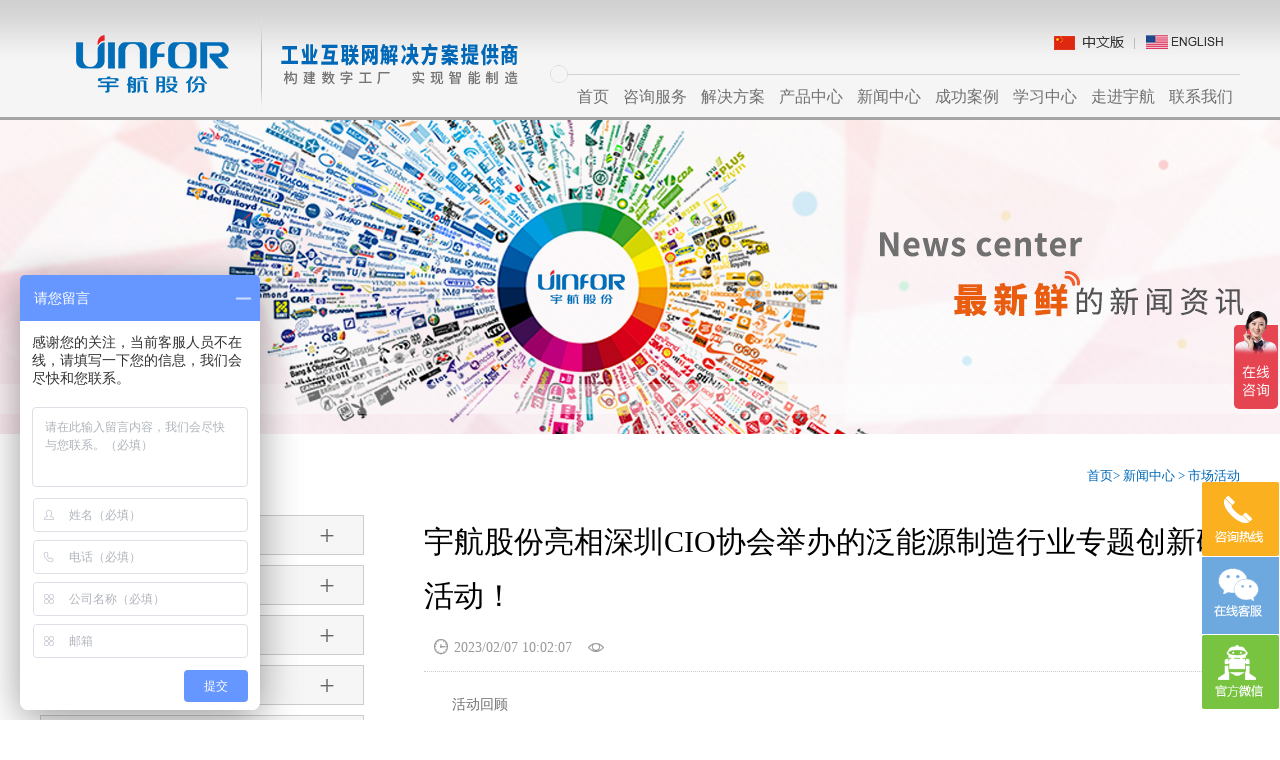

--- FILE ---
content_type: text/html; charset=utf-8
request_url: https://www.u-infor.com/news/2020-12-06/1538.html
body_size: 7529
content:
<!doctype html>
<html>

<head>
    <!--SEO标题-->
    <title>宇航股份亮相深圳CIO协会举办的泛能源制造行业专题创新研活动！</title>
    <!--SEO描述-->
    <meta name="keywords" content="mes技术方案公司，mes系统平台公司，mes管理系统公司，mes软件系统公司" />
    <!--SEO关键词-->
    <meta name="description" content="由深圳市CIO协会举办泛能源制造行业专题创新研讨活动在深圳海贝湾酒店成功圆满落幕，宇航股份亮相深圳CIO协会举办的泛能源行业专题研讨活动现场。" />
    <meta charset="utf-8" />
    <meta name="viewport" content="width=device-width, initial-scale=1.0, minimum-scale=1.0, user-scalable=no" />
    <meta name="renderer" content="webkit" />
    <meta http-equiv="X-UA-Compatible" content="IE=Edge" />
    <meta name="format-detection" content="telephone=no" />
    <link rel="stylesheet" href="favicon.ico" />
    <link rel="stylesheet" href="/Templates/cn/images/ui.css?v=1766911282" />
  <link rel="stylesheet" href="/Templates/cn/images/grid12_20.css?v=1766911282" />
  <link rel="stylesheet" href="/Templates/cn/images/style.css?v=1766911282" />
  <link rel="stylesheet" href="/Templates/cn/images/responsive.css" />
    <!--[if lt IE 9]><script src="/Templates/cn/images/H5shiv.js"></script><![endif]-->
    <script type="text/javascript" src="/Templates/cn/js/jquery-1.8.2.min.js"></script>
    <script type="text/javascript" src="/Templates/cn/js/script.js"></script>
    <script type=text/javascript>
$(function(){
	$('#mobanwang_com li').hover(function(){
		$(this).children('ul').stop(true,true).show('slow');
	},function(){
		$(this).children('ul').stop(true,true).hide('slow');
	});
	
	$('#mobanwang_com li').hover(function(){
		$(this).children('div').stop(true,true).show('slow');
	},function(){
		$(this).children('div').stop(true,true).hide('slow');
	});
});
</script>
</head>

<body>
    <!--top-->
<script>
  var _hmt = _hmt || [];
  (function () {
    var hm = document.createElement("script");
    hm.src = "https://hm.baidu.com/hm.js?ffbb1a67171fcf8f5a85ebefdaa60ef8";
    var s = document.getElementsByTagName("script")[0];
    s.parentNode.insertBefore(hm, s);
  })();
</script>
<script type="text/javascript">
  function Show_Hidden(trid) {
    if (trid.style.display == "block") {
      trid.style.display = 'none';
    } else {
      trid.style.display = 'block';
    }
  }
</script>
<div class="top-cover"></div>
<HEADER class="top">
  <DIV id="anitOut"></DIV>
  <DIV class="top-pr">
    <div class="wrap fix">
      <a href="#" onclick="Show_Hidden(tr1)" class="mobile_key"><i class="ion"></i></a>
      <h1 class="logo l"><a href="/" title="宇航软件股份"><img
            src="/Templates/cn/images/logo.png" alt="宇航软件股份" border="0" />

        </a></h1>
      <div style="margin-top:30px; margin-right:15px; float:right" class="mobile_nav"><img
          src="/Templates/cn/images/400.png" alt="宇航软件股份" width="237" height="35"
          usemap="#Map" border="0" />
        <map name="Map" id="Map">
          <area shape="rect" coords="65,3,138,22" href="/" rel="nofollow">
          <area shape="rect" coords="156,3,234,22" href="/en/index.html" rel="nofollow">
        </map>
      </div>
      <div class="nav r mobile_nav" id="menu">
        <ul class="fix" id="mobanwang_com">
          <li> <a href="/" rel="canonical">首页</a> </li>
                      <li> 
              <a href="https://www.u-infor.com/service.html" alt="咨询服务" rel="canonical" >咨询服务 </a>
                            <ul class="nav-sub fix" style="padding:10px 0"> 
                                  <li > 
                    <a href="https://www.u-infor.com/service.html" rel="canonical" >MOM运维服务<i class="_jt"></i></a>
                  </li> 
                                  <li > 
                    <a href="https://www.u-infor.com/zcservice.html" rel="canonical" >服务与支持<i class="_jt"></i></a>
                  </li> 
                                
              </ul>
                          </li> 
                        <li> 
              <a href="https://www.u-infor.com/programme.html" alt="解决方案" rel="canonical" >解决方案 </a>
                            <ul class="nav-sub fix" > 
                                  <li> 
                    <a href="https://www.u-infor.com/xnyprogramme.html" rel="canonical" >新能源电池行业</a>
                  </li> 
                                  <li> 
                    <a href="https://www.u-infor.com/qcprogramme.html" rel="canonical" >汽车零部件行业</a>
                  </li> 
                                  <li> 
                    <a href="https://www.u-infor.com/dzprogramme.html" rel="canonical" >高科技电子行业</a>
                  </li> 
                                  <li> 
                    <a href="https://www.u-infor.com/jxzprogramme.html" rel="canonical" >机械装备行业</a>
                  </li> 
                                  <li> 
                    <a href="https://www.u-infor.com/znjjprogramme.html" rel="canonical" >智能家居行业</a>
                  </li> 
                                  <li> 
                    <a href="https://www.u-infor.com/ylqxprogramme.html" rel="canonical" >医疗器械行业</a>
                  </li> 
                                
              </ul>
                          </li> 
                        <li> 
              <a href="https://www.u-infor.com/product.html" alt="产品中心" rel="canonical" >产品中心 </a>
                            <ul class="nav-sub fix" style="padding:10px 0"> 
                                  <li  class="hasSub" > 
                    <a href="https://www.u-infor.com/U-infor-product.html" rel="canonical" >Uinfor产品系列<i class="_jt"></i></a>
                  </li> 
                                  <li  class="hasSub" > 
                    <a href="https://www.u-infor.com/SIEMENS-product.html" rel="canonical" >SIEMENS产品系列<i class="_jt"></i></a>
                  </li> 
                                
              </ul>
                          </li> 
                        <li> 
              <a href="https://www.u-infor.com/15-1.html" alt="新闻中心" rel="canonical" >新闻中心 </a>
                            <ul class="nav-sub fix" style="padding:10px 0"> 
                                  <li > 
                    <a href="https://www.u-infor.com/news-17-1.html" rel="canonical" >宇航资讯<i class="_jt"></i></a>
                  </li> 
                                  <li > 
                    <a href="https://www.u-infor.com/news-29-1.html" rel="canonical" >市场活动<i class="_jt"></i></a>
                  </li> 
                                  <li > 
                    <a href="https://www.u-infor.com/news-169-1.html" rel="canonical" >行业快讯<i class="_jt"></i></a>
                  </li> 
                                  <li > 
                    <a href="https://www.u-infor.com/news-192-1.html" rel="canonical" >政策公告<i class="_jt"></i></a>
                  </li> 
                                
              </ul>
                          </li> 
                        <li> 
              <a href="https://www.u-infor.com/case-1.html" alt="成功案例" rel="canonical" >成功案例 </a>
                            <ul class="nav-sub fix" style="padding:10px 0"> 
                                  <li > 
                    <a href="/lists/194.html" rel="canonical" >新能源<i class="_jt"></i></a>
                  </li> 
                                  <li > 
                    <a href="/lists/195.html" rel="canonical" >电子<i class="_jt"></i></a>
                  </li> 
                                  <li > 
                    <a href="/lists/196.html" rel="canonical" >汽车<i class="_jt"></i></a>
                  </li> 
                                  <li > 
                    <a href="/lists/199.html" rel="canonical" >医疗<i class="_jt"></i></a>
                  </li> 
                                  <li > 
                    <a href="/lists/197.html" rel="canonical" >机械<i class="_jt"></i></a>
                  </li> 
                                  <li > 
                    <a href="/lists/198.html" rel="canonical" >家居<i class="_jt"></i></a>
                  </li> 
                                
              </ul>
                          </li> 
                        <li> 
              <a href="https://www.u-infor.com/study-8-1.html" alt="学习中心" rel="canonical" >学习中心 </a>
                            <ul class="nav-sub fix" style="padding:10px 0"> 
                                  <li > 
                    <a href="https://www.u-infor.com/yh.html" rel="canonical" >宇航大讲堂<i class="_jt"></i></a>
                  </li> 
                                  <li > 
                    <a href="https://www.u-infor.com/video-83-1.html" rel="canonical" >视频中心<i class="_jt"></i></a>
                  </li> 
                                  <li > 
                    <a href="https://www.u-infor.com/list-84-1.html" rel="canonical" >资料下载<i class="_jt"></i></a>
                  </li> 
                                
              </ul>
                          </li> 
                        <li> 
              <a href="https://www.u-infor.com/zjyh.html" alt="走进宇航" rel="canonical" >走进宇航 </a>
                            <ul class="nav-sub fix" style="padding:10px 0"> 
                                  <li > 
                    <a href="https://www.u-infor.com/zjyh.html" rel="canonical" >公司概况<i class="_jt"></i></a>
                  </li> 
                                  <li > 
                    <a href="https://www.u-infor.com/qywh.html" rel="canonical" >企业文化<i class="_jt"></i></a>
                  </li> 
                                  <li > 
                    <a href="https://www.u-infor.com/gsry-1.html" rel="canonical" >公司荣誉<i class="_jt"></i></a>
                  </li> 
                                  <li > 
                    <a href="https://www.u-infor.com/UIO.html" rel="canonical" >UIO合作伙伴<i class="_jt"></i></a>
                  </li> 
                                
              </ul>
                          </li> 
                        <li> 
              <a href="https://www.u-infor.com/contact.html" alt="联系我们" rel="canonical" rel="external nofollow">联系我们 </a>
                            <ul class="nav-sub fix" style="padding:10px 0"> 
                                
              </ul>
                          </li> 
                      
        </ul>
      </div>
    </div>
  </DIV>
</HEADER>
<div id="tr1" style="display:none;">
  <ul class="fix">
                <li style="text-align:center; border-bottom:1px #E7E7E7 solid; font-size:15px; margin:10px"> <a
              rel="canonical"  href="https://www.u-infor.com/service.html">咨询服务</a>
        
            </li> 
                    <li style="text-align:center; border-bottom:1px #E7E7E7 solid; font-size:15px; margin:10px"> <a
              rel="canonical"  href="https://www.u-infor.com/programme.html">解决方案</a>
        
            </li> 
                    <li style="text-align:center; border-bottom:1px #E7E7E7 solid; font-size:15px; margin:10px"> <a
              rel="canonical"  href="https://www.u-infor.com/product.html">产品中心</a>
        
            </li> 
                    <li style="text-align:center; border-bottom:1px #E7E7E7 solid; font-size:15px; margin:10px"> <a
              rel="canonical"  href="https://www.u-infor.com/15-1.html">新闻中心</a>
        
            </li> 
                    <li style="text-align:center; border-bottom:1px #E7E7E7 solid; font-size:15px; margin:10px"> <a
              rel="canonical"  href="https://www.u-infor.com/case-1.html">成功案例</a>
        
            </li> 
                    <li style="text-align:center; border-bottom:1px #E7E7E7 solid; font-size:15px; margin:10px"> <a
              rel="canonical"  href="https://www.u-infor.com/study-8-1.html">学习中心</a>
        
            </li> 
                    <li style="text-align:center; border-bottom:1px #E7E7E7 solid; font-size:15px; margin:10px"> <a
              rel="canonical"  href="https://www.u-infor.com/zjyh.html">走进宇航</a>
        
            </li> 
                    <li style="text-align:center; border-bottom:1px #E7E7E7 solid; font-size:15px; margin:10px"> <a
              rel="canonical"  href="https://www.u-infor.com/contact.html">联系我们</a>
        
            </li> 
            
  </ul>
</div>
    <!--banner-->
    <div class="channel_banner UnmobilePush pushed">
        <img src="/uploads/images/20220705/59fdf147396f1c8ab73330244bff44ab.jpg ">
    </div>
    <!--banner end-->
    <!--menu-->
    <div class="nmenu ">

    </div>
    <!--menu end-->
    <!--menu end-->
    <!--main-->
    <div class="nmain">
        <div class="wrap fix">
            <div class="channel_lan fix">
                <h2 class="chan_lant l">市场活动 </h2>
                <div class="posi r">
                    <a href="/">首页</a>&gt; <a href="https://www.u-infor.com/15-1.html" >新闻中心</a> &gt; <a href="https://www.u-infor.com/news-29-1.html" >市场活动</a>                </div>
            </div>
            <div class="fix news-row">
                <div class="news-right">

                    <div class="news-rlink">
                        <ul class="fix">
                                                        <li ><a title="咨询服务"
                                    href="https://www.u-infor.com/service.html">咨询服务<i class="ion"></i></a></li>
                                                        <li ><a title="MOM运维服务"
                                    href="https://www.u-infor.com/service.html">MOM运维服务<i class="ion"></i></a></li>
                                                        <li ><a title="服务与支持"
                                    href="https://www.u-infor.com/zcservice.html">服务与支持<i class="ion"></i></a></li>
                                                        <li ><a title="解决方案"
                                    href="https://www.u-infor.com/programme.html">解决方案<i class="ion"></i></a></li>
                                                        <li ><a title="产品中心"
                                    href="https://www.u-infor.com/product.html">产品中心<i class="ion"></i></a></li>
                                                        <li ><a title="Uinfor产品系列"
                                    href="https://www.u-infor.com/U-infor-product.html">Uinfor产品系列<i class="ion"></i></a></li>
                                                        <li ><a title="SIEMENS产品系列"
                                    href="https://www.u-infor.com/SIEMENS-product.html">SIEMENS产品系列<i class="ion"></i></a></li>
                                                        <li ><a title="Uinfor MES"
                                    href="https://www.u-infor.com/about/about-175.html">Uinfor MES<i class="ion"></i></a></li>
                                                        <li ><a title="Uinfor WMS"
                                    href="https://www.u-infor.com/about/about-177.html">Uinfor WMS<i class="ion"></i></a></li>
                                                        <li ><a title="Uinfor BI"
                                    href="https://www.u-infor.com/about/about-176.html">Uinfor BI<i class="ion"></i></a></li>
                                                        
                        </ul>
                    </div>
                    <div class="chanr-link">
                        <div class="chan-sublant">快速链接</div>
                        <div class="chr-quick-link"><a href="/lists/2.html" target="" class="_img imghove"><img
                                    src="/Templates/cn/temp_06.jpg" alt="解决方案">
                                <div class="_cover">
                                    <div class="_title">解决方案</div><span class="_line"></span>
                                </div>
                            </a></div>
                        <div class="chr-quick-link"><a href="/lists/5.html" target="" class="_img imghove"><img
                                    src="/Templates/cn/temp_07.jpg" alt="产品中心">
                                <div class="_cover">
                                    <div class="_title">产品中心</div><span class="_line"></span>
                                </div>
                            </a></div>


                    </div>
                </div>
                <div class="news-left">
                    <article class="widget-newsdetail-2">
                        <header class="_head">
                            <h1 class="_title">宇航股份亮相深圳CIO协会举办的泛能源制造行业专题创新研活动！</h1>
                            <div class="_tools fix">
                                <span class="_tool"><i class="ion"></i>2023/02/07 10:02:07</span>
                                <span class="_tool"><i class="ion"></i><i id="viewCountId"></i></span>
                            </div>
                        </header>
                        <div class="fix myart">
                            <p><span style="white-space: nowrap;">　　活动回顾</span></p><p><span style="white-space: nowrap;"><br/></span></p><p><span style="white-space: nowrap;">　　在新一轮科城革命和产业变革浪潮中，能源产业已站在了关键路口，为加快绿色安全发展，有序推进碳达峰进程，全面建设绿色制造体系，全面贯彻落实党的二十大报告精神《深圳市培育发展新能源产业集群行动计划(2022-2025年）》等文件精神，加快构建规模领先、创新驱动、融合开放的深圳市泛能源产业集群以及共同推动形成集约节约、循环高效、普惠共享的绿色低碳发展新格局加快发展方式绿色转型，深入推进能源革命，加快规划建设新型能源体系，积极稳妥推进碳达峰、碳中和目标顺利实现。</span></p><p><span style="white-space: nowrap;"><br/></span></p><p><span style="white-space: nowrap;">　　</span></p><p><span style="white-space: nowrap;"><br/></span></p><p><span style="white-space: nowrap;">　　2022年11月12日-13日，由深圳市CIO协会举办泛能源制造行业专题创新研讨活动在深圳海贝湾酒店成功圆满落幕，宇航股份亮相深圳CIO协会举办的泛能源行业专题研讨活动现场。</span></p><p><span style="white-space: nowrap;"><br/></span></p><p><span style="white-space: nowrap;">　　会上，宇航股份董事长袁良以“新能源井喷后，如何构建可持续的数字化系统”作主题演讲，40多家制造业企业CIO和IT齐聚一堂，共同探索助推数字经济发展新路径。</span></p><p><span style="white-space: nowrap;"><br/></span></p><p><span style="white-space: nowrap;">　　<img src="/uploads/images/20221116/3ded8cc21482ed6efbd4c1de1add06ac.jpg" title="微信图片_20221114131554.jpg" _src="/uploads/images/20221116/3ded8cc21482ed6efbd4c1de1add06ac.jpg" alt=""/></span></p><p><span style="white-space: nowrap;"><br/></span></p><p><span style="white-space: nowrap;">　　宇航股份董事长袁总围绕活动主题，分析了新能源行业井喷式发展后向数字化转型的必然趋势，同时介绍了工业互联网的产业平台体系及实践应用。</span></p><p><span style="white-space: nowrap;"><br/></span></p><p><span style="white-space: nowrap;">　　袁总表示，我国新能源产业在国家“碳达峰、碳中和”目标背景下，加快转型升级，加强科技研发和技术攻关，行业景气度持续提升，受到社会各界广泛关注。</span></p><p><span style="white-space: nowrap;"><br/></span></p><p><span style="white-space: nowrap;">　　<img src="/uploads/images/20221116/9af2a1c9cb20509ff44b4bdbae982f4b.jpg" title="微信图片_20221114131639.jpg" _src="/uploads/images/20221116/9af2a1c9cb20509ff44b4bdbae982f4b.jpg" alt=""/></span></p><p><span style="white-space: nowrap;"><br/></span></p><p><span style="white-space: nowrap;">　　随着新能源行业企业的快速发展及扩产，新能源行业企业对数字化的重视程度再次提升。数字化不能一蹴而就，也不是目的地。宇航股份凭借在工业信息化领域15年服务经验，坚持自主创新研发，拥有微服架构UINFOR平台，已积累500+客户成功案例。宇航股份一直积极布局动力电池、新能源汽车、光伏、核能等领域，不断为客户提供以MES为核心，包括PLM、SIMULATION、APS、WMS、SRM、VMI、BI、IIoT、SAAS/PAAS等的数字化工厂整体解决方案，为新能源制造业企业提供工业信息化规划、精益制造咨询、工业互联网平台建设、制造运营管理、工艺仿真优化、数字双胞胎、信息化系统集成、智能工厂项目实施、系统升级与运维、宇航大讲堂培训等智能制造一体化服务，助力新能源制造业企业构建数字工厂，实现智能制造，在新能源应用和实践上不断构筑“护城河”。</span></p><p><span style="white-space: nowrap;"><br/></span></p><p><span style="white-space: nowrap;">　　<img src="/uploads/images/20221116/e13e255ae8a1e12cb9b2efc66caaaba2.png" title="微信图片_20221116164258.png" _src="/uploads/images/20221116/e13e255ae8a1e12cb9b2efc66caaaba2.png" alt=""/></span></p><p><span style="white-space: nowrap;"><br/></span></p><p><span style="white-space: nowrap;">　　宇航股份自成立以来紧跟国家政策，抓住时代机遇，积极助力新能源的行业发展。经过多年来的行业应用和项目实践，沉淀了丰富的行业解决方案和技术能力，围绕着新能源行业的不同生产要求，构建了一套完整的数字化工厂解决方案。比如新能源行业信息化规划与咨询、动力电池电芯生产MES解决方案、动力电池PCAK生产MES解决方案、锂电池仓储管理WMS解决方案、新能源电池PLM解决方案、氢燃料电池行业MES解决方案、光伏行业MOM解决方案、核能行业MES解决方案、新能源行业生产设备联网与数据采集解决方案等。宇航股份凭借卓越的创新力、服务力、交付力，已为比亚迪、亿纬锂能、蜂巢能源、海盐力源、高景太阳能、中广核等提供工业信息化服务，并达成数字化转型战略合作，获得客户一致好评。</span></p><p><span style="white-space: nowrap;"><br/></span></p><p><span style="white-space: nowrap;">　　在为期2天的时间里面，专家学者们思想碰撞、观点交锋，令参会人员受益匪浅。在干货满满的分享和热烈的掌声中，专题研讨活动圆满结束。与会人员纷纷表示，本次专题研讨活动为本土地区制造企业提供了一次交流与学习的机会，也为新能源数据交流共享、新能源经济的可持续和高质量发展助力。</span></p><p><br/></p>                        </div>
                        <div class="_detailtools fix UnmobilePush">
                            <span class="bdsharebuttonbox" data-tag="share_s"><a class="bds_more" data-cmd="more"
                                    href="http://www.bshare.cn/share" target="_blank"><i class="ion"></i>分享</a></span>
                            <span class="_fanhui"> <a href="javascript:history.go(-1)"><i class="ion"></i>返回</a>
                            </span>
                            <span class="_dayin"><a href="javascript:window.print()" class="print"><i
                                        class="ion"></i>打印</a></span>
                        </div>
                        <div class="_detailPage_bottom UnmobilePush">
                            <ul id="pnnews" class="oh">
                                                                <li class="_prev"><span class="_mark">上一条</span><a href="/shows/29/1401.html">再添荣膺！宇航股份荣获&ldquo;2022年卡恩奖&middot;数字化品牌奖&rdquo;</a>
                                </li>
                                
                                                                <li class="_next"><span class="_mark">下一条</span><a href="/shows/29/1546.html">宇航股份诚邀您参加2022深圳CIO冬季峰会</a>
                                </li>
                                
                            </ul>
                        </div>
                    </article>
                </div>
            </div>
        </div>
    </div>

    <!--main one end-->

    <div class="foot">
  <div class="wrap fix">

    <div class="foot-right">
      <dl class="fr-dl01">
        <dt>
          快速链接
        </dt>
        <dd>
          <a href="https://www.u-infor.com/product.html" target="_blank" alt="产品中心"><em>&raquo;</em>产品中心</a>
        </dd>
        <dd>
          <a href="https://www.u-infor.com/programme.html" target="_blank" alt="方案中心"><em>&raquo;</em>方案中心</a>
        </dd>
        <dd>
          <a href="https://www.u-infor.com/news-17-1.html" target="_blank" alt="新闻中心"><em>&raquo;</em>新闻中心</a>
        </dd>
        <dd>
          <a href="https://www.u-infor.com/video-83-1.html" target="_blank" alt="视频中心"><em>&raquo;</em>视频中心</a>
        </dd>
      </dl>
      <dl class="fr-dl02">
        <dt>
          联系我们
        </dt>
        <dd>
          <i class="ion"></i>咨询热线：
          <a href="tel:400-930-1658" class="rexian">400-930-1658</a>
        </dd>
        <dd>
          <i class="ion"></i>宇航总部：
          <a href="tel:0755-66858836">0755-66858836</a>
        </dd>

        <dd>
          <i class="ion"></i>邮箱地址：
          <a href="mailto:service@u-infor.com">service@u-infor.com</a>
        </dd>
        <dd>
          <i class="ion"></i>总部地址：深圳市龙岗区布吉李朗创新软件园C5栋3楼3045-3048        </dd>

      </dl>
      <dl class="fr-dl03">
        <dt>
          关注我们
        </dt>
        <dd class="fix">
          <div class="fr-ewm">
            <img src="/uploads/images/20220706/7af7ee56ada7bfb24ab6fbd9f6101f21.jpg" width="80" height="86">
            <br>
            官方微信
          </div>
          <div class="fr-ewm">
            <img src="/Templates/cn/images/hzlogo.gif" height="86">
            <br>
            西门子铂金合作伙伴&Expert Partner
          </div>
        </dd>
      </dl>
    </div>
  </div>
</div>
<div class="foot-bottom">
  <div class="wrap fix">
    <div class="foot-logo l">
      <a href="/" title="宇航股份"> <img src="/Templates/cn/images/foot_logo.png" alt="宇航股份"> </a>
    </div>

    <div class="cts">
      <div class="c_title">

      </div>

    </div>

    <div class="r">
      &copy; 2016-2020
      <a href="https://www.u-infor.com/" title="宇航股份">宇航股份 版权所有</a>
      <em></em>
      <a>Copyright &copy;Uinfor ALL RIGHTS RESERVED</a>
      <em></em>
      <a href="https://beian.miit.gov.cn/" rel="nofollow" target="_blank">粤ICP备2023046079号</a>
      <em></em>
      <a href="https://www.cnzz.com/stat/website.php?web_id=1838469" rel="nofollow" target="_blank">站长统计</a>
    </div>
  </div>
</div>





<!--foot end-->
<link href="/Templates/cn/css/zzsc.css" rel="stylesheet" type="text/css">
<script type="text/javascript" src="/Templates/cn/js/zzsc.js"></script>
<div id="top"></div>
<script src="/Templates/cn/js/scrollReveal.js"></script>
<script>
  (function () {
    window.scrollReveal = new scrollReveal({ reset: false });
  })();
</script>
<div class="footMenu">
  <ul>
    <!-- <li><a href="#"><i class="icon_kf iconfont"></i><span>QQ客服</span></a></li>-->
    <li><a href="tel:400-930-1658"><i class="icon_dh iconfont"></i><span>电话咨询</span></a></li>
    <li><a href="/lists/47.html"><i class="icon_ly iconfont"></i><span>在线留言</span></a></li>
    <li><a
        href="https://p.qiao.baidu.com/cps2/chatIndex?reqParam=%7B%22from%22%3A0%2C%22sessionid%22%3A%22%22%2C%22siteId%22%3A%22466621%22%2C%22tid%22%3A%22-1%22%2C%22userId%22%3A%221895021%22%2C%22ttype%22%3A1%2C%22siteConfig%22%3A%7B%22wsUrl%22%3A%22ws%3A%2F%2Fp.qiao.baidu.com%2Fwebsocket%22%2C%22eid%22%3A%221895021%22%2C%22siteId%22%3A%22466621%22%2C%22online%22%3A%22true%22%2C%22webRoot%22%3A%22%2F%2Fp.qiao.baidu.com%2Fcps2%2F%22%2C%22bid%22%3A%22%22%2C%22userId%22%3A%221895021%22%2C%22isGray%22%3A%22false%22%2C%22invited%22%3A0%7D%2C%22config%22%3A%7B%22themeColor%22%3A%224d74fa%22%7D%7D"
        target="_blank"><i class="icon_xx iconfont"></i><span>信息咨询</span></a></li>
  </ul>
</div>

</body>

</html>

--- FILE ---
content_type: text/css
request_url: https://www.u-infor.com/Templates/cn/images/grid12_20.css?v=1766911282
body_size: 3365
content:
/*12*/
.full-row,
.row {
  transition: .2s width ease
}
.moreanli a{
    width:300px;height:45px;display:block;text-align:center;line-height:45px;margin:0 auto;background: #f4f4f4;font-size: 16px;
    font-weight: bold;
}
.moreanli a:hover{
    border-radius: 10px;
    background: #00a1e9;
    color: #fff;
}

.full-row:after,
.full-row:before,
.row:after,
.row:before {
  display: table;
  clear: both;
  content: ''
}

.pull-left-1,
.pull-left-10,
.pull-left-11,
.pull-left-12,
.pull-left-13,
.pull-left-14,
.pull-left-15,
.pull-left-16,
.pull-left-17,
.pull-left-18,
.pull-left-19,
.pull-left-2,
.pull-left-20,
.pull-left-21,
.pull-left-22,
.pull-left-23,
.pull-left-3,
.pull-left-4,
.pull-left-5,
.pull-left-6,
.pull-left-7,
.pull-left-8,
.pull-left-9,
.pull-right-1,
.pull-right-10,
.pull-right-11,
.pull-right-12,
.pull-right-13,
.pull-right-14,
.pull-right-15,
.pull-right-16,
.pull-right-17,
.pull-right-18,
.pull-right-19,
.pull-right-2,
.pull-right-20,
.pull-right-21,
.pull-right-22,
.pull-right-23,
.pull-right-24,
.pull-right-3,
.pull-right-4,
.pull-right-5,
.pull-right-6,
.pull-right-7,
.pull-right-8,
.pull-right-9,
.row>.center {
  position: relative
}

.row {
  width: 102%
}

.row>[class*=span-] {
  float: left;
  margin-right: 2%
}

.row>.span-1 {
  width: 14.53333%
}

.row>.span-2 {
  width: 18%
}

.row>.span-3 {
  width: 23%
}

.row>.span-4 {
  width: 23%;
  background-color: #f3f3f3;
}
.row>.span-4 a{
    height: 100px;
}
.row>.span-4 img{
    height: 220px;
}

.row>.span-5 {
  width: 31%;
  height: auto;
}

.row>.span-6 {
  width: 48%;
  overflow: hidden;
  height: auto;
  min-height:250px;
}

.row>.span-7 {
  width: 56.33333333%
}

.row>.span-8 {
  width: 64.66666667%
}

.row>.span-9 {
  width: 73%
}

.row>.span-10 {
  width: 81.33333333%
}

.row>.span-11 {
  width: 89.66666667%
}

.row>.span-12 {
  width: 98%
}

.row>.span-13 {
  width: 106.33333333%
}

.row>.span-14 {
  width: 114.66666667%
}

.row>.span-15 {
  width: 123%
}

.row>.span-16 {
  width: 131.33333333%
}

.row>.span-17 {
  width: 139.66666667%
}

.row>.span-18 {
  width: 148%
}

.row>.span-19 {
  width: 156.33333333%
}

.row>.span-20 {
  width: 164.66666667%
}

.row>.span-21 {
  width: 173%
}

.row>.span-22 {
  width: 181.33333333%
}

.row>.span-23 {
  width: 189.66666667%
}

.row>.span-24 {
  width: 198%
}

.full-row {
  width: 100%
}

.full-row>[class*=span] {
  float: left
}

.full-row>.span-1 {
  width: 8.33333333%
}

.full-row>.span-2 {
  width: 16.66666667%
}

.full-row>.span-3 {
  width: 25%
}

.full-row>.span-4 {
  width: 33.33333333%
}

.full-row>.span-5 {
  width: 41.66666667%
}

.full-row>.span-6 {
  width: 50%
}

.full-row>.span-7 {
  width: 58.33333333%
}

.full-row>.span-8 {
  width: 66.66666667%
}

.full-row>.span-9 {
  width: 75%
}

.full-row>.span-10 {
  width: 83.33333333%
}

.full-row>.span-11 {
  width: 91.66666667%
}

.full-row>.span-12 {
  width: 100%
}

.full-row>.span-13 {
  width: 108.33333333%
}

.full-row>.span-14 {
  width: 116.66666667%
}

.full-row>.span-15 {
  width: 125%
}

.full-row>.span-16 {
  width: 133.33333333%
}

.full-row>.span-17 {
  width: 141.66666667%
}

.full-row>.span-18 {
  width: 150%
}

.full-row>.span-19 {
  width: 158.33333333%
}

.full-row>.span-20 {
  width: 166.66666667%
}

.full-row>.span-21 {
  width: 175%
}

.full-row>.span-22 {
  width: 183.33333333%
}

.full-row>.span-23 {
  width: 191.66666667%
}

.full-row>.span-24 {
  width: 200%
}

.full-row>.pull-right,
.row>.pull-right {
  float: right
}

.full-row>.center,
.row>.center {
  display: block;
  float: none;
  clear: both;
  margin-right: auto;
  margin-left: auto
}

.row>.center {
  left: -1%
}

.pull-left-1 {
  left: -8.33333333%
}

.pull-left-2 {
  left: -16.66666667%
}

.pull-left-3 {
  left: -25%
}

.pull-left-4 {
  left: -33.33333333%
}

.pull-left-5 {
  left: -41.66666667%
}

.pull-left-6 {
  left: -50%
}

.pull-left-7 {
  left: -58.33333333%
}

.pull-left-8 {
  left: -66.66666667%
}

.pull-left-9 {
  left: -75%
}

.pull-left-10 {
  left: -83.33333333%
}

.pull-left-11 {
  left: -91.66666667%
}

.pull-left-12 {
  left: -100%
}

.pull-left-13 {
  left: -108.33333333%
}

.pull-left-14 {
  left: -116.66666667%
}

.pull-left-15 {
  left: -125%
}

.pull-left-16 {
  left: -133.33333333%
}

.pull-left-17 {
  left: -141.66666667%
}

.pull-left-18 {
  left: -150%
}

.pull-left-19 {
  left: -158.33333333%
}

.pull-left-20 {
  left: -166.66666667%
}

.pull-left-21 {
  left: -175%
}

.pull-left-22 {
  left: -183.33333333%
}

.pull-left-23 {
  left: -191.66666667%
}

.pull-left-24 {
  position: relative;
  left: -200%
}

.pull-right-1 {
  left: 8.33333333%
}

.pull-right-2 {
  left: 16.66666667%
}

.pull-right-3 {
  left: 25%
}

.pull-right-4 {
  left: 33.33333333%
}

.pull-right-5 {
  left: 41.66666667%
}

.pull-right-6 {
  left: 50%
}

.pull-right-7 {
  left: 58.33333333%
}

.pull-right-8 {
  left: 66.66666667%
}

.pull-right-9 {
  left: 75%
}

.pull-right-10 {
  left: 83.33333333%
}

.pull-right-11 {
  left: 91.66666667%
}

.pull-right-12 {
  left: 100%
}

.pull-right-13 {
  left: 108.33333333%
}

.pull-right-14 {
  left: 116.66666667%
}

.pull-right-15 {
  left: 125%
}

.pull-right-16 {
  left: 133.33333333%
}

.pull-right-17 {
  left: 141.66666667%
}

.pull-right-18 {
  left: 150%
}

.pull-right-19 {
  left: 158.33333333%
}

.pull-right-20 {
  left: 166.66666667%
}

.pull-right-21 {
  left: 175%
}

.pull-right-22 {
  left: 183.33333333%
}

.pull-right-23 {
  left: 191.66666667%
}

.pull-right-24 {
  left: 200%
}

@media only screen and (max-width:1024px) {
  .row>.midd-1 {
    width: 6.33333333%
  }

  .row>.midd-2 {
    width: 14.66666667%
  }

  .row>.midd-3 {
    width: 23%
  }

  .row>.midd-4 {
    width: 31.33333333%
  }

  .row>.midd-5 {
    width: 39.66666667%
  }

  .row>.midd-6 {
    width: 48%
  }

  .row>.midd-7 {
    width: 56.33333333%
  }

  .row>.midd-8 {
    width: 64.66666667%
  }

  .row>.midd-9 {
    width: 73%
  }

  .row>.midd-10 {
    width: 81.33333333%
  }

  .row>.midd-11 {
    width: 89.66666667%
  }

  .row>.midd-12 {
    width: 98%
  }

  .row>.midd-13 {
    width: 106.33333333%
  }

  .row>.midd-14 {
    width: 114.66666667%
  }

  .row>.midd-15 {
    width: 123%
  }

  .row>.midd-16 {
    width: 131.33333333%
  }

  .row>.midd-17 {
    width: 139.66666667%
  }

  .row>.midd-18 {
    width: 148%
  }

  .row>.midd-19 {
    width: 156.33333333%
  }

  .row>.midd-20 {
    width: 164.66666667%
  }

  .row>.midd-21 {
    width: 173%
  }

  .row>.midd-22 {
    width: 181.33333333%
  }

  .row>.midd-23 {
    width: 189.66666667%
  }

  .row>.midd-24 {
    width: 198%
  }

  .midd-hide {
    display: none
  }

  .midd-center {
    position: relative;
    left: -1%;
    display: block;
    float: none;
    clear: both;
    margin-right: auto;
    margin-left: auto
  }

  .full-row>.midd-1 {
    width: 8.33333333%
  }

  .full-row>.midd-2 {
    width: 16.66666667%
  }

  .full-row>.midd-3 {
    width: 25%
  }

  .full-row>.midd-4 {
    width: 33.33333333%
  }

  .full-row>.midd-5 {
    width: 41.66666667%
  }

  .full-row>.midd-6 {
    width: 50%
  }

  .full-row>.midd-7 {
    width: 58.33333333%
  }

  .full-row>.midd-8 {
    width: 66.66666667%
  }

  .full-row>.midd-9 {
    width: 75%
  }

  .full-row>.midd-10 {
    width: 83.33333333%
  }

  .full-row>.midd-11 {
    width: 91.66666667%
  }

  .full-row>.midd-12 {
    width: 100%
  }

  .full-row>.midd-13 {
    width: 108.33333333%
  }

  .full-row>.midd-14 {
    width: 116.66666667%
  }

  .full-row>.midd-15 {
    width: 125%
  }

  .full-row>.midd-16 {
    width: 133.33333333%
  }

  .full-row>.midd-17 {
    width: 141.66666667%
  }

  .full-row>.midd-18 {
    width: 150%
  }

  .full-row>.midd-19 {
    width: 158.33333333%
  }

  .full-row>.midd-20 {
    width: 166.66666667%
  }

  .full-row>.midd-21 {
    width: 175%
  }

  .full-row>.midd-22 {
    width: 183.33333333%
  }

  .full-row>.midd-23 {
    width: 191.66666667%
  }

  .full-row>.midd-24 {
    width: 200%
  }
}

@media only screen and (max-width:640px) {
    .row>.span-4 img{
        width: 100%;
        height: auto;
    }
  .row>.smal-1 {
    width: 6.33333333%
  }

  .row>.smal-2 {
    width: 14.66666667%
  }

  .row>.smal-3 {
    width: 23%
  }

  .row>.smal-4 {
    width: 31.33333333%
  }

  .row>.smal-5 {
    width: 39.66666667%
  }

  .row>.smal-6 {
    width: 48%
  }

  .row>.smal-7 {
    width: 56.33333333%
  }

  .row>.smal-8 {
    width: 64.66666667%
  }

  .row>.smal-9 {
    width: 73%
  }

  .row>.smal-10 {
    width: 81.33333333%
  }

  .row>.smal-11 {
    width: 89.66666667%
  }

  .row>.smal-12 {
    width: 98%
  }

  .row>.smal-13 {
    width: 106.33333333%
  }

  .row>.smal-14 {
    width: 114.66666667%
  }

  .row>.smal-15 {
    width: 123%
  }

  .row>.smal-16 {
    width: 131.33333333%
  }

  .row>.smal-17 {
    width: 139.66666667%
  }

  .row>.smal-18 {
    width: 148%
  }

  .row>.smal-19 {
    width: 156.33333333%
  }

  .row>.smal-20 {
    width: 164.66666667%
  }

  .row>.smal-21 {
    width: 173%
  }

  .row>.smal-22 {
    width: 181.33333333%
  }

  .row>.smal-23 {
    width: 189.66666667%
  }

  .row>.smal-24 {
    width: 198%
  }

  .smal-hide {
    display: none
  }

  .smal-center,
  .smal-show {
    display: block
  }

  .smal-center {
    position: relative;
    left: -1%;
    float: none;
    clear: both;
    margin-right: auto;
    margin-left: auto
  }

  [class*=pull-left-],
  [class*=pull-right-] {
    right: auto;
    left: auto
  }

  .full-row>.smal-1 {
    width: 8.33333333%
  }

  .full-row>.smal-2 {
    width: 16.66666667%
  }

  .full-row>.smal-3 {
    width: 25%
  }

  .full-row>.smal-4 {
    width: 33.33333333%
  }

  .full-row>.smal-5 {
    width: 41.66666667%
  }

  .full-row>.smal-6 {
    width: 50%
  }

  .full-row>.smal-7 {
    width: 58.33333333%
  }

  .full-row>.smal-8 {
    width: 66.66666667%
  }

  .full-row>.smal-9 {
    width: 75%
  }

  .full-row>.smal-10 {
    width: 83.33333333%
  }

  .full-row>.smal-11 {
    width: 91.66666667%
  }

  .full-row>.smal-12 {
    width: 100%
  }

  .full-row>.smal-13 {
    width: 108.33333333%
  }

  .full-row>.smal-14 {
    width: 116.66666667%
  }

  .full-row>.smal-15 {
    width: 125%
  }

  .full-row>.smal-16 {
    width: 133.33333333%
  }

  .full-row>.smal-17 {
    width: 141.66666667%
  }

  .full-row>.smal-18 {
    width: 150%
  }

  .full-row>.smal-19 {
    width: 158.33333333%
  }

  .full-row>.smal-20 {
    width: 166.66666667%
  }

  .full-row>.smal-21 {
    width: 175%
  }

  .full-row>.smal-22 {
    width: 183.33333333%
  }

  .full-row>.smal-23 {
    width: 191.66666667%
  }

  .full-row>.smal-24 {
    width: 200%
  }
}

/*20*/
.pull-left-1-20,
.pull-left-10-20,
.pull-left-11-20,
.pull-left-12-20,
.pull-left-13-20,
.pull-left-14-20,
.pull-left-15-20,
.pull-left-16-20,
.pull-left-17-20,
.pull-left-18-20,
.pull-left-19-20,
.pull-left-2-20,
.pull-left-20-20,
.pull-left-3-20,
.pull-left-4-20,
.pull-left-5-20,
.pull-left-6-20,
.pull-left-7-20,
.pull-left-8-20,
.pull-left-9-20,
.pull-right-1-20,
.pull-right-10-20,
.pull-right-11-20,
.pull-right-12-20,
.pull-right-13-20,
.pull-right-14-20,
.pull-right-15-20,
.pull-right-16-20,
.pull-right-17-20,
.pull-right-18-20,
.pull-right-19-20,
.pull-right-2-20,
.pull-right-20-20,
.pull-right-3-20,
.pull-right-4-20,
.pull-right-5-20,
.pull-right-6-20,
.pull-right-7-20,
.pull-right-8-20,
.pull-right-9-20,
.row-20>.center {
  position: relative
}

.full-row-20,
.row-20 {
  transition: .2s width ease
}

.full-row-20:after,
.full-row-20:before,
.row-20:after,
.row-20:before {
  display: table;
  clear: both;
  content: ''
}

.row-20 {
  width: 102%
}

.row-20>[class*=span-] {
  float: left;
  margin-right: 2%
}

.row-20>.span-1 {
  width: 3%
}

.row-20>.span-2 {
  width: 8%
}

.row-20>.span-3 {
  width: 13%
}

.row-20>.span-4 {
  width: 18%
}

.row-20>.span-5 {
  width: 23%
}

.row-20>.span-6 {
  width: 28%
}

.row-20>.span-7 {
  width: 33%
}

.row-20>.span-8 {
  width: 38%
}

.row-20>.span-9 {
  width: 43%
}

.row-20>.span-10 {
  width: 48%
}

.row-20>.span-11 {
  width: 53%
}

.row-20>.span-12 {
  width: 58%
}

.row-20>.span-13 {
  width: 63%
}

.row-20>.span-14 {
  width: 68%
}

.row-20>.span-15 {
  width: 73%
}

.row-20>.span-16 {
  width: 78%
}

.row-20>.span-17 {
  width: 83%
}

.row-20>.span-18 {
  width: 88%
}

.row-20>.span-19 {
  width: 93%
}

.row-20>.span-20 {
  width: 98%
}

.row-20>.span-21 {
  width: 103%
}

.row-20>.span-22 {
  width: 108%
}

.row-20>.span-23 {
  width: 113%
}

.row-20>.span-24 {
  width: 118%
}

.full-row-20 {
  width: 100%
}

.full-row-20>[class*=span] {
  float: left
}

.full-row-20>.span-1 {
  width: 5%
}

.full-row-20>.span-2 {
  width: 10%
}

.full-row-20>.span-3 {
  width: 15%
}

.full-row-20>.span-4 {
  width: 20%
}

.full-row-20>.span-5 {
  width: 25%
}

.full-row-20>.span-6 {
  width: 30%
}

.full-row-20>.span-7 {
  width: 35%
}

.full-row-20>.span-8 {
  width: 40%
}

.full-row-20>.span-9 {
  width: 45%
}

.full-row-20>.span-10 {
  width: 50%
}

.full-row-20>.span-11 {
  width: 55%
}

.full-row-20>.span-12 {
  width: 60%
}

.full-row-20>.span-13 {
  width: 65%
}

.full-row-20>.span-14 {
  width: 70%
}

.full-row-20>.span-15 {
  width: 75%
}

.full-row-20>.span-16 {
  width: 80%
}

.full-row-20>.span-17 {
  width: 85%
}

.full-row-20>.span-18 {
  width: 90%
}

.full-row-20>.span-19 {
  width: 95%
}

.full-row-20>.span-20 {
  width: 100%
}

.full-row-20>.span-21 {
  width: 105%
}

.full-row-20>.span-22 {
  width: 110%
}

.full-row-20>.span-23 {
  width: 115%
}

.full-row-20>.span-24 {
  width: 120%
}

.full-row-20>.pull-right,
.row-20>.pull-right {
  float: right
}

.full-row-20>.center,
.row-20>.center {
  display: block;
  float: none;
  clear: both;
  margin-right: auto;
  margin-left: auto
}

.row-20>.center {
  left: -1%
}

.pull-left-1-20 {
  left: -5%
}

.pull-left-2-20 {
  left: -10%
}

.pull-left-3-20 {
  left: -15%
}

.pull-left-4-20 {
  left: -20%
}

.pull-left-5-20 {
  left: -25%
}

.pull-left-6-20 {
  left: -30%
}

.pull-left-7-20 {
  left: -35%
}

.pull-left-8-20 {
  left: -40%
}

.pull-left-9-20 {
  left: -45%
}

.pull-left-10-20 {
  left: -50%
}

.pull-left-11-20 {
  left: -55%
}

.pull-left-12-20 {
  left: -60%
}

.pull-left-13-20 {
  left: -65%
}

.pull-left-14-20 {
  left: -70%
}

.pull-left-15-20 {
  left: -75%
}

.pull-left-16-20 {
  left: -80%
}

.pull-left-17-20 {
  left: -85%
}

.pull-left-18-20 {
  left: -90%
}

.pull-left-19-20 {
  left: -95%
}

.pull-left-20-20 {
  left: -100%
}

.pull-right-1-20 {
  left: 5%
}

.pull-right-2-20 {
  left: 10%
}

.pull-right-3-20 {
  left: 15%
}

.pull-right-4-20 {
  left: 20%
}

.pull-right-5-20 {
  left: 25%
}

.pull-right-6-20 {
  left: 30%
}

.pull-right-7-20 {
  left: 35%
}

.pull-right-8-20 {
  left: 40%
}

.pull-right-9-20 {
  left: 45%
}

.pull-right-10-20 {
  left: 50%
}

.pull-right-11-20 {
  left: 55%
}

.pull-right-12-20 {
  left: 60%
}

.pull-right-13-20 {
  left: 65%
}

.pull-right-14-20 {
  left: 70%
}

.pull-right-15-20 {
  left: 75%
}

.pull-right-16-20 {
  left: 80%
}

.pull-right-17-20 {
  left: 85%
}

.pull-right-18-20 {
  left: 90%
}

.pull-right-19-20 {
  left: 95%
}

.pull-right-20-20 {
  left: 100%
}

@media only screen and (max-width:1024px) {
  .row-20>.midd-1 {
    width: 3%
  }

  .row-20>.midd-2 {
    width: 8%
  }

  .row-20>.midd-3 {
    width: 13%
  }

  .row-20>.midd-4 {
    width: 18%
  }

  .row-20>.midd-5 {
    width: 23%
  }

  .row-20>.midd-6 {
    width: 28%
  }

  .row-20>.midd-7 {
    width: 33%
  }

  .row-20>.midd-8 {
    width: 38%
  }

  .row-20>.midd-9 {
    width: 43%
  }

  .row-20>.midd-10 {
    width: 48%
  }

  .row-20>.midd-11 {
    width: 53%
  }

  .row-20>.midd-12 {
    width: 58%
  }

  .row-20>.midd-13 {
    width: 63%
  }

  .row-20>.midd-14 {
    width: 68%
  }

  .row-20>.midd-15 {
    width: 73%
  }

  .row-20>.midd-16 {
    width: 78%
  }

  .row-20>.midd-17 {
    width: 83%
  }

  .row-20>.midd-18 {
    width: 88%
  }

  .row-20>.midd-19 {
    width: 93%
  }

  .row-20>.midd-20 {
    width: 98%
  }

  .row-20>.midd-21 {
    width: 103%
  }

  .row-20>.midd-22 {
    width: 108%
  }

  .row-20>.midd-23 {
    width: 113%
  }

  .row-20>.midd-24 {
    width: 118%
  }

  .midd-hide {
    display: none
  }

  .midd-center {
    position: relative;
    left: -1%;
    display: block;
    float: none;
    clear: both;
    margin-right: auto;
    margin-left: auto
  }

  .full-row-20>.midd-1 {
    width: 5%
  }

  .full-row-20>.midd-2 {
    width: 10%
  }

  .full-row-20>.midd-3 {
    width: 15%
  }

  .full-row-20>.midd-4 {
    width: 20%
  }

  .full-row-20>.midd-5 {
    width: 25%
  }

  .full-row-20>.midd-6 {
    width: 30%
  }

  .full-row-20>.midd-7 {
    width: 35%
  }

  .full-row-20>.midd-8 {
    width: 40%
  }

  .full-row-20>.midd-9 {
    width: 45%
  }

  .full-row-20>.midd-10 {
    width: 50%
  }

  .full-row-20>.midd-11 {
    width: 55%
  }

  .full-row-20>.midd-12 {
    width: 60%
  }

  .full-row-20>.midd-13 {
    width: 65%
  }

  .full-row-20>.midd-14 {
    width: 70%
  }

  .full-row-20>.midd-15 {
    width: 75%
  }

  .full-row-20>.midd-16 {
    width: 80%
  }

  .full-row-20>.midd-17 {
    width: 85%
  }

  .full-row-20>.midd-18 {
    width: 90%
  }

  .full-row-20>.midd-19 {
    width: 95%
  }

  .full-row-20>.midd-20 {
    width: 100%
  }

  .full-row-20>.midd-21 {
    width: 105%
  }

  .full-row-20>.midd-22 {
    width: 110%
  }

  .full-row-20>.midd-23 {
    width: 115%
  }

  .full-row-20>.midd-24 {
    width: 120%
  }
}

@media only screen and (max-width:640px) {
  .row-20>.smal-1 {
    width: 3%
  }

  .row-20>.smal-2 {
    width: 8%
  }

  .row-20>.smal-3 {
    width: 13%
  }

  .row-20>.smal-4 {
    width: 18%
  }

  .row-20>.smal-5 {
    width: 23%
  }

  .row-20>.smal-6 {
    width: 28%
  }

  .row-20>.smal-7 {
    width: 33%
  }

  .row-20>.smal-8 {
    width: 38%
  }

  .row-20>.smal-9 {
    width: 43%
  }

  .row-20>.smal-10 {
    width: 48%
  }

  .row-20>.smal-11 {
    width: 53%
  }

  .row-20>.smal-12 {
    width: 58%
  }

  .row-20>.smal-13 {
    width: 63%
  }

  .row-20>.smal-14 {
    width: 68%
  }

  .row-20>.smal-15 {
    width: 73%
  }

  .row-20>.smal-16 {
    width: 78%
  }

  .row-20>.smal-17 {
    width: 83%
  }

  .row-20>.smal-18 {
    width: 88%
  }

  .row-20>.smal-19 {
    width: 93%
  }

  .row-20>.smal-20 {
    width: 98%
  }

  .row-20>.smal-21 {
    width: 103%
  }

  .row-20>.smal-22 {
    width: 108%
  }

  .row-20>.smal-23 {
    width: 113%
  }

  .row-20>.smal-24 {
    width: 118%
  }

  .smal-hide {
    display: none
  }

  .smal-center,
  .smal-show {
    display: block
  }

  .smal-center {
    position: relative;
    left: -1%;
    float: none;
    clear: both;
    margin-right: auto;
    margin-left: auto
  }

  [class*=pull-left-],
  [class*=pull-right-] {
    right: auto;
    left: auto
  }

  .full-row-20>.smal-1 {
    width: 5%
  }

  .full-row-20>.smal-2 {
    width: 10%
  }

  .full-row-20>.smal-3 {
    width: 15%
  }

  .full-row-20>.smal-4 {
    width: 20%
  }

  .full-row-20>.smal-5 {
    width: 25%
  }

  .full-row-20>.smal-6 {
    width: 30%
  }

  .full-row-20>.smal-7 {
    width: 35%
  }

  .full-row-20>.smal-8 {
    width: 40%
  }

  .full-row-20>.smal-9 {
    width: 45%
  }

  .full-row-20>.smal-10 {
    width: 50%
  }

  .full-row-20>.smal-11 {
    width: 55%
  }

  .full-row-20>.smal-12 {
    width: 60%
  }

  .full-row-20>.smal-13 {
    width: 65%
  }

  .full-row-20>.smal-14 {
    width: 70%
  }

  .full-row-20>.smal-15 {
    width: 75%
  }

  .full-row-20>.smal-16 {
    width: 80%
  }

  .full-row-20>.smal-17 {
    width: 85%
  }

  .full-row-20>.smal-18 {
    width: 90%
  }

  .full-row-20>.smal-19 {
    width: 95%
  }

  .full-row-20>.smal-20 {
    width: 100%
  }

  .full-row-20>.smal-21 {
    width: 105%
  }

  .full-row-20>.smal-22 {
    width: 110%
  }

  .full-row-20>.smal-23 {
    width: 115%
  }

  .full-row-20>.smal-24 {
    width: 120%
  }
}

--- FILE ---
content_type: text/css
request_url: https://www.u-infor.com/Templates/cn/images/style.css?v=1766911282
body_size: 19478
content:
@charset "utf-8";
html { font-size: calc(100vw/19.2);}
/*
* name: Global && Pc StyleSheet
* version: v3.1.1
* update: ����placeholder������ʽ
* date: 2015-08-26
*/

/* ѩ��ͼ */
p{white-space:pre-wrap !important;}
span{white-space:pre-wrap !important;}
.ico { display: inline-block; overflow: hidden; width: 20px; height: 20px; 
	vertical-align: middle;margin:0 .3em;}
.ico1_2 { background-position: -20px 0;}
.ico1_3 { background-position: -40px 0;}
.ico1_4 { background-position: -60px 0;}
.ico1_5 { background-position: -80px 0;}
.ico2_1 { background-position: 0 -20px;}
.ico2_2 { background-position: -20px -20px;}
.ico2_3 { background-position: -40px -20px;}
.ico2_4 { background-position: -60px -20px;}
.ico2_5 { background-position: -80px -20px;}
.ico3_1 { background-position: 0 -40px;}
.ico3_2 { background-position: -20px -40px;}
.ico3_3 { background-position: -40px -40px;}
.ico3_4 { background-position: -60px -40px;}
.ico3_5 { background-position: -80px -40px;}
.ico4_1 { background-position: 0 -60px;}
.ico4_2 { background-position: -20px -60px;}
.ico4_3 { background-position: -40px -60px;}
.ico4_4 { background-position: -60px -60px;}
.ico4_5 { background-position: -80px -60px;}
/*
* ������
* placeholder���
*/
.placeholder { color: #fff;}
/* ���� */
body{
	font-size:13px;
	line-height: 1.8;
	color: #716f70;
	background: #fff;
	font-family:"΢���ź�"
}
.wrap { max-width: 1200px; margin-right: auto; margin-left: auto; *width: 1200px;}
a{
	color:#646263;
}
a:hover { color: #0168b7;}
/*css���-����*/
.form-control, .input-group-addon, .btn{border-radius: 2px; }
.form-control:focus { border-color: #66afe9; outline: 0; box-shadow: inset 0 1px 1px rgba(0,0,0,0.075), 0 0 6px rgba(102, 175, 233, 0.6);}
/*ѡ������*/
::-moz-selection {color: #fff; background: #39f; }
::selection {color: #fff; background: #39f; }
input, select,button{ font-family:΢���ź�;}
button,input[type='submit'],input[type='button'],input[type='reset']{ cursor:pointer; }

/*ͼƬЧ��*/
.imghove img{-moz-transition: all .8s ease 0s;-ms-transition: all .8s ease 0s;-o-transition: all .8s ease 0s;transition: all .8s ease 0s;} 
.imghove:hover img{transform: scale(1.1);-moz-transform: scale(1.1);-webkit-transform: scale(1.1);}

.imghove2 img{ -moz-transition:all .5s ease 0s;-ms-transition:all .5s ease 0s;-o-transition:all .5s ease 0s;transition:all .5s ease 0s;}
.imghove2:hover img{  transform:translate(-10px); -moz-transform:translate(-10px); -ms-transform:translate(-10px); -o-transform:translate(-10px); -webkit-transform:translate(-10px); }


/* ��վ��ʽ */

/*top*/
.top-cover {width:100%; height:100%; position:fixed; top:0; left:0;  z-index:50; background:rgba(0,0,0,0.7); display:none;}
.top{
	position:relative;
	z-index:60;
	height:120px;
	width: 100%;
	background: url(../images/bj4.png);
	background-repeat: repeat-x;
}
.top-pr{ width:100%; height:100%; position:absolute; top:0px;}
.logo{
	padding-top:14px;
	padding-bottom:24px;
	overflow:hidden;
	width:40%
}
.top-bar{ *width:200px;}
.top-bar > li{ float:right; height:76px; line-height:76px; color:#fff; position:relative;}
.top-bar > li >a{display:block; color:#fff;height:100%; width:60px;}
.top-search.tsehover > a{ background-color:#ffd900;}
.top-search .top-search-nr{ display:none; width:260px; position:absolute; top:76px; right:0px; background:#ffd900; padding:10px;}
.top-search .top-search-nr ._seinp{ float:left; width:70%; height:25px; line-height:25px; background:#fff; border:none; padding:0; margin:0;}
.top-search .top-search-nr ._sebtn{ float:left; width:30%; height:25px; border:none; background:#6b4a38; color:#fff; font-size:14px; cursor:pointer;}
.top-lan{ text-align:center; padding-right:10px;}

/*nav*/
.nav {
	margin-top:0px;
	background:url(../images/bj6.png) no-repeat 0 0;
	padding-left: 20px;
}
.nav > ul >li{
	float:left;
	position:relative;
	margin-top: 9px;
}
.nav > ul >li > a{
	display:block;
	color:#716f70;
	padding:0 7px;
	line-height:45px;
	font-size:16px;
}
.nav > ul >li > a:hover,.nav > ul >li.hover > a{
	color:#0068b7;
	background: url(../images/bj5.png) no-repeat top;
}
.nav > ul >li.cur > a{ color:#ccc !important; }

.nav-sub {
	display:none;
	position:absolute;
	top:45px;
	white-space:nowrap;
	
	
	background:#004dd9;
	padding:0;
}
.nav-sub >li{ width:100%
	 
	float:left;
}
.nav-sub >li > a{
	display:block;
	color:#FFFFFF;
	height:29px;
	line-height:29px;
	font-size:14px;
	position:relative;
	padding: 0 20px;
}
.nav-sub >li > a > ._jt{ display:none; width:7px; height:29px; background:url(../images/nsb_jt.png) no-repeat 0 0; position:absolute; right:-7px; top:0px; z-index:10;}
.nav-sub >li > a:hover{
	background-color:#FFFFFF;
	color: #333333;
}
.nav-sub >li > a:hover  > ._jt,.nav-sub >li.sub-cur > a >._jt{ display:block; }
.nav-sub >li.hasSub > a{background-image:url(../images/nsb_jia.png); background-repeat:no-repeat; background-position:right;}
.nav-sub >li.hasSub > a:hover,.nav-sub >li.sub-cur > a{ background-image:url(../images/nsb_jian.png); background-color:#fff;}

.nav-sub-sub{
	display:none; 
	
	position: relative;
	
	background:url(../images/nsbb_bg.png) repeat 0 0;
	z-index:9;
	
	
	
}

.c_title.part4_tit{padding-top: 0;}
.c_title.part4_tit .tit{padding-bottom: 0;line-height: 1;}
.imain .part4 .tab_slide{padding-top: 0px;}
.imain .part4 .tab_slide .tab_t .s{float: left;width: 24%;height: 60px;text-align: center;color: #684634;font-size: 20px;background-color: #d5d5d5;line-height: 60px;cursor: pointer; margin-right:1%}
.imain .part4 .tab_slide .tab_t .s.cur{background-color: #006db8;;color: #ffffff}
.imain .part4 .tab_b{background-color: rgba(255,255,255,.7);padding: 40px 0;}
.imain .part4 .tab_b .owl-theme{width: 75%;margin: 0 auto;}
.imain .part4 .tab_b .slide_l{float: left;width: 48%;}
.imain .part4 .tab_b .slide_r{float: right;width: 48%;}
.imain .part4 .tab_b .slide_r .time{font-size: 16px;padding-top: 40px;color: #000000;}
.imain .part4 .tab_b .slide_r .tit{font-size: 24px;font-weight: bold;padding-top: 10px;color: #000;}
.imain .part4 .tab_b .slide_r .s{font-size: 16px;color: #000;padding-top: 5px;}
.imain .part4 .part4_slide .owl-dots{display: none;}
.imain .part4 .part4_slide .owl-prev,.imain .part4 .part4_slide .owl-next{font-size: 0;width: 30px;height: 60px;position: absolute;top: 50%;margin-top: -30px;left: -80px;background-position: 0 0;padding: 0;}
.imain .part4 .part4_slide .owl-next{background-position: -30px 0;right: -80px;left: auto;}
.imain .part4 .part4_slide .owl-next:hover{background-position: -30px 0;}
.imain  .part4_slide{display: none;}
.nav-sub-sub > li > a{ display:block; font-size:14px;color:#0168b7; margin-top:4px; margin-bottom:4px; padding:0 20px }

.mobile_key{ display:none;}

.global_box2_title{ width:100%;height:auto;text-align:center;margin-bottom:20px;}
.global_box2_title ul li{ font-size: 16px;padding: 0 15px;color: #ffffff;height: 38px;line-height: 38px;display: inline-block;border-radius: 5px;margin: 0 10px;cursor: pointer;transition: all .3s;background-color: #c6c6c6;}
.global_box2_title ul li:hover,.global_box2_title ul li.active{ background-color: #0168b7;}

.global_box2_list{ width:100%;height:auto;overflow:hidden;margin-bottom:30px;}
.global_box2_list .item{ display:none;transition:all .5s}
.global_box2_list .item:nth-of-type(1){ display:inline-block}
.new_list_jian{ width:100%;height:auto;overflow: hidden;margin-top:15px;}
.new_list_jian li{
    float: left;
    width: 23.5%;
    height: 32px;
    line-height: 32px;
    margin-right: 2%;
    overflow: hidden;
    background: url(http://www.micron-bio.com/weboms/Template/pc_web/statics/img/index/arrow_right.png) no-repeat left 11px;
    white-space: nowrap;
    text-overflow: ellipsis;
    text-align: left;
}
.new_list_jian li:nth-child(4n){
    margin-right: 0;
}
.new_list_jian li a {
    width: 95%;
    height: 100%;
    color: #1a1a1a;
    transition: all .3s;
    font-size: 13px;
    padding: 0 0 0 12px;
    overflow: hidden;
    white-space: nowrap;
    text-overflow: ellipsis;
}
.new_list_jian li:hover a {
    color: #0168b7;
}


.global_itmes .pbox{background-color:#f5f5f5;}
.global_itmes .pbox .info{display:block;padding:7%;text-align: left;}
.global_itmes .pbox .info .title{
    font-size:100%; 
    line-height:150%;
    height: auto;
    word-break: break-all;

    text-overflow: ellipsis;

    display: -webkit-box;

    -webkit-box-orient: vertical;

    -webkit-line-clamp: 2; /* �����ǳ�������ʡ�� */

    overflow: hidden;}
.global_itmes .pbox .info .p{font-size:100%;color:#646464;margin-top: 10px;height: auto;overflow: hidden;
    word-break: break-all;

    text-overflow: ellipsis;

    display: -webkit-box;

    -webkit-box-orient: vertical;

    -webkit-line-clamp: 2; /* �����ǳ�������ʡ�� */

    overflow: hidden;
}
.news-left span,.news-left p{white-space:pre-wrap !important;}
.news-left .global_itmes > ul > li{margin-bottom:46px; width: 32%; margin-right: 1%; float: left;}

/*foot*/
.foot{   background:url(../images/foot_bg.jpg) no-repeat center top;color:#333}
.foot a{ color:#333; }
.foot a:hover{ text-decoration:underline; color:#000; }
.foot-chanye{ float:left; width:23%;}
.foot-chanyet{ font-size:16px; margin-bottom:20px; font-weight:bold;}
.foot-chanyen { height:150px; overflow:hidden; position:relative;}
.foot-chanyen li{ line-height:30px;}
.foot-chanyen .scroll_bar{ background:url(../images/sbar_bg.png) repeat-y center !important;}
.foot-chanyen .scroll_slider{background:#006db8 !important;}
.foot-right{ float:left;width:100%;padding-top:35px; margin-bottom:35px}
.foot-right dl{ float:left;}
.foot-right dt{ border-bottom:1px dotted #000;font-size:16px; padding-bottom:10px; margin-bottom:20px; font-weight:bold;color:#000;}
.foot-right dd{ line-height:30px; }
.foot-right dd em{ font-size:12px; padding-right:10px;}
.foot-right .fr-dl01{ width:12%; margin-right:10%;margin-top:2px; }
.foot-right .fr-dl02{ width:35%;}
.foot-right .fr-dl03{ width:33%; float:right;}
.foot-right .fr-dl01 dd{ margin-top:1px; }
.foot-right .fr-dl02 dd{ margin-bottom:0px; }
.foot-right .fr-dl02 .rexian{
	font-size:24px;
	font-family:'Century Gothic';
	color:#0168b7;
	text-align: left;
}
.foot-right .fr-dl02 dd .ion{ font-size:18px; vertical-align:middle; margin-right:10px; color:#006db8;}
.foot-right .fr-dl03 .fr-ewm{ float:left; margin-right:16px; text-align:center; margin-top:11px; line-height:40px}
.foot-bottom{ background:#006db8; color:#fff; padding:20px 0 17px; line-height:20px;}

.foot-bottom em{ display:inline-block; width:1px; height:20px; background:url(../images/foot_xian.png) no-repeat right; margin:0 10px; vertical-align:middle;}
.foot-bottom .r a{ display:inline-block;height:20px;}
.foot-bottom a{ color:#fff; }
.foot-bottom a:hover{ color:#fff; }
.about_center01{ margin-top:30px}
.about_center01 .media{cursor:pointer; margin:30px 0;}
.about_center01 .rect-4064{padding-bottom:20.64%;}
.flexslider .play{text-align:center;}
.flexslider .play .dot{cursor:pointer; width:77px; z-index:5; height:77px; position: absolute; display:inline-block; background:url(../images/about_center01_2.png) no-repeat center;; left:50%; margin-left:-38px;top:50%; margin-top:-38px}
.flexslider .play .dot:after {content:'';position:absolute;width:100px;height:100px;-webkit-box-shadow:inset #fff 0 0 40px;box-shadow:inset #fff 0 0 40px;border-radius:50%;top:-11.5px;left:-11.5px;opacity:0; -webkit-animation: warn-2 2s ease-out 1.1s infinite;animation: warn-2 2s ease-out 1.1s infinite;}
.flexslider .play .dot:before {content:'';position:absolute;width:77px;height:77px;-webkit-box-shadow:inset #fff 0 0 40px;box-shadow:inset #fff 0 0 40px;border-radius:50%;top:0;left:0;opacity:0; -webkit-animation: warn 2s ease-out .1s infinite;animation: warn 2s ease-out .1s infinite;}

.videos{ display:none; border:0px #000000 solid;  position:fixed; left:25%; top:10%;  z-index:10000000; width:50%;  }
.vclose { position:absolute;right:2%; top:2%; border-radius:100%; cursor: pointer; }
#cover { background: #000;  position:fixed; left: 0px; top: 0px; height:100%; width: 100%; filter: alpha(opacity=80); opacity: 0.8; display: none ; z-index: 99 }
@-webkit-keyframes warn {
  0% {
    opacity: 0;
    -webkit-transform: scale(.5);
    transform: scale(.5)
  }
  5% {
    opacity: 1
  }
  to {
    opacity: 0;
    -webkit-transform: scale(2);
    transform: scale(2)
  }
}

@keyframes warn {
  0% {
    opacity: 0;
    -webkit-transform: scale(.5);
    transform: scale(.5)
  }
  5% {
    opacity: 1
  }
  to {
    opacity: 0;
    -webkit-transform: scale(2);
    transform: scale(2)
  }
}
@-webkit-keyframes warn-2 {
  0% {
    opacity: 0;
    -webkit-transform: scale(.5);
    transform: scale(.5)
  }
  5% {
    opacity: 8
  }
  to {
    opacity: 0;
    -webkit-transform: scale(1.4);
    transform: scale(1.4)
  }
}

.tf_gotop{ display:none; width:60px; height:60px; line-height:60px; background:#c6c6c6; color:#fff; position:fixed; right:
0px; bottom:20%; z-index:40; text-align:center; font-size:40px;}
.tf_gotop .ion{ margin:0;}
.tf_gotop:hover{ background:#f59d31; color:#0168b7; }

/*��ҳͨ��*/
.channel_banner{ position:relative; z-index:20; height:314px; overflow:hidden;}
.channel_banner img{ position:absolute; width:1920px; height:100%; position:absolute; top:0px; left:50%; margin-left:-960px; max-width:none; }
.lay_banner{height:408px;position:relative; z-index:20; overflow:hidden;}
.lay_banner img{ position:absolute; width:1920px; height:100%; position:absolute; top:0px; left:50%; margin-left:-960px; max-width:none; z-index:1; }
.banner_nr{ width:240px; height:180px; padding:0 30px; background:url(../images/white.9.png) repeat 0 0;position:absolute; z-index:2; top:50px; right:50%; margin-right:300px;}
.banner_nr ._title{ font-size:30px; color:#0168b7; margin-top:10px; margin-bottom:5px; }
.banner_nr ._sum{ font-size:14px; color:#0168b7; }
.banner_nr ._sum:after { display:block; content: ''; width:70px; height:3px; background:#0168b7; margin-top:20px; }

.nmenu{ background:url(../images/white.a.png) repeat 0 0; position:relative; height:30px; margin-top:-50px; z-index:25; width:100%}
.nmenu li{ float:left; line-height:50px; margin-right:1px;}
.nmenu li a{ display:block; font-size:16px; color:#000; padding:0 40px;}
.nmenu li a:hover,.nmenu li.cur a{ background:#0168b7; color:#fff;font-size:18px; }

.nmain{ background:#fff;  padding:35px 0 50px;}
.channel_lan{ margin-bottom:20px;}
.chan_lant{ font-size:26px; font-weight:bold; color:#0168b7; }
.posi{ margin-top:15px;}
.posi,.posi a{ color:#0168b7;}
.posi a:hover{ text-decoration:underline; }
.channel_content{ height:auto !important; min-height:200px; min-height:200px;}
.nmain-left{ width:17%; float:left;position: sticky;position: -webkit-sticky;top: 0;}
.nmain-right{ width:80%; float:right;}

.nmenu-sub > ul >li{ margin-bottom:10px;}
.nmenu-sub > ul >li >a{ display:block; line-height:30px; background:#ddd;font-size:16px;padding-left:30px; color:#0168b7; padding-top:7px; padding-bottom:7px;overflow:hidden; position:relative;}
.nmenu-sub > ul >li >a:hover,.nmenu-sub > ul >li.cur >a{ background:#0168b7; color:#fff; }
.nmenu-sub li ul{ display:none; margin-top:5px;}
.nmenu-sub li li a{ display:block; line-height:28px; border:1px solid #fff; margin-top:5px; padding-left:30px; font-size:14px; color:#0168b7;}
.nmenu-sub li li a:hover,.nmenu-sub li li.cur a{ background:#f6f6f6; border-color:#ccc;}
.nmenu-sub li.cur  ul{ display:block; }
.hk12{ display:none;}


.kase_more a{ display:block; width:100px; line-height:28px; padding:0 15px; border:1px solid #0168b7; color:#0168b7; overflow:hidden;color:#0168b7; position:relative; }
.kase_more a:hover{background:#0168b7; color:#fff; }
.kase_more a em{ position:absolute; top:0px; right:15px;}

/*����*/
.part-list{ width: 70%;
    float: right;
    font-size: 14px;}

.anli-list li{ background:#f6f6f6; margin-bottom:50px; width:100%; float:left;}
.anli-list li ._img{ float:left; width:40%;}
.anli-list li ._nr{ width:54%; float:right; margin-right:3%; padding-top:25px; position:relative;}
.anli-list li ._title{ font-size:24px; font-weight:bold; margin-bottom:10px; margin-top:5px; }
.anli-list li ._sum{ line-height:22px; height:66px; overflow:hidden;}
.anli-list li ._tools{ position:absolute; bottom:0px; right:0px; overflow:hidden;}
.anli-list li ._tools span{ display:block; float:left; height:20px; margin-left:10px; line-height:20px;}
.anli-list li ._tools .ion{ font-size:16px;}
.anli-list li ._tools .bdsharebuttonbox a{ display:block; float:none; padding:0; margin:0; background:none; line-height:20px; height:20px;}


/*page*/
.page-load{ padding-top:30px; *padding-top:30px;;}
.page-load a{ display:block; width:25%; padding:0 15px; overflow:hidden; margin:0 auto; line-height:38px; border:2px solid #0168b7; background:#f5f2ed; font-size:16px; position:relative; }
.page-load a .ion{ position:absolute; top:0px; right:15px; }
.page-load a:hover{ background:#f59d31;}

.page{font-size: 12px; color: #777777; text-align: center; padding-top:30px;}
.page a,.page span { color: #777777;display: inline-block;border: 1px solid #ededed;padding: 5px 10px;vertical-align: middle;margin: 0 0 10px -1px;}
.page .goprev{margin-right: 10px;}
.page .gonext,.page .count {margin-left: 10px;}
.page a:hover,.page span{color:#fff; background: #0168b7;}
.page span.goprev,.page span.gonext {color: #777777; background: none}
.page span.count { border: 0;background: 0;color: #777777;}

.paging{font-size: 12px; color: #777777; text-align: center; padding-top:30px;}
.paging a,.paging span { color: #777777;display: inline-block;border: 1px solid #ededed;padding: 5px 10px;vertical-align: middle;margin:5px; height:24px; line-height:24px; overflow:hidden; background-color:#fff}
.paging .goprev{margin-right: 10px;}
.paging .gonext,.paging .count {margin-left: 10px;}
.paging a:hover,.paging span{color:#777777; background: #fff;}
.paging span.goprev,.paging span.gonext {color: #777777; background: none}
.paging span.count { border: 0;background: 0;color: #777777;}

/*��Ʒ�ۺ�*/
.nmain_pro{ background:#fff; padding-bottom:50px; position:relative; z-index:24;}
.pro-lay-top{ background:#f6f6f6; padding:40px 5%; }
.pl-top-left{ float:left; width:16%; font-size:32px; line-height:42px; color:#000; border-right:1px solid #ccc; }
.pl-top-left span{ font-size:48px; line-height:50px; }
.pl-top-right{ float:right; width:80%;}
.pl-top-right ._text{ font-size:14px;  margin-bottom:20px;}

.pro-lay-list{ margin-bottom:30px;}
.pro-plist{ position:relative; overflow:hidden;  }
.pro-plist-title{ width:100%; line-height:56px; height:56px; background:url(../images/black.6.png) repeat 0 0; position:absolute; left:0px; bottom:0px; color:#fff; font-size:30px; font-weight:normal; text-indent:30px; overflow:hidden;}
.pro-plist-title .ion{ text-indent:0; position:absolute; right:0px; top:0px; color:#f59d31;}
.pro-plist-cover{  width:90%; height:100%; background:url(../images/yellow.9.png) repeat 0 0; position:absolute; left:0px; bottom:-100%; padding:0 5%; }
.pro-plist-cover ._border{ border:3px solid #0168b7; margin-top:30px; padding:0 5%;  }
.pro-plist-cover ._title{ font-size:36px; color:#0168b7; font-weight:normal; margin-bottom:15px; margin-top:20px;}
.pro-plist-cover ._title a{color:#0168b7;}
.pro-plist-cover ._plist{ margin-bottom:50px;}
.pro-plist-cover ._plist li{ width:100%; float:left; font-size:18px;color:#0168b7; text-indent:5px; line-height:36px; }
.pro-plist-cover ._plist li a{color:#0168b7;}
.pro-plist-cover ._plist li a:hover{ text-decoration:underline;}
.pro-plist-cover ._more a{ width:170px; font-size:18px;}

.pro-plist-01 ._img{ display: block; height: 0; overflow: hidden; padding-bottom: 107%; position: relative; }
.pro-plist-01 ._img img { height: auto; left: 0; position: absolute; top: 0; width: 100%; }

.pro-plist-03 ._img{ display: block; height: 0; overflow: hidden; padding-bottom: 79%; position: relative; }
.pro-plist-03 ._img img { height: auto; left: 0; position: absolute; top: 0; width: 100%; }

.pro-plist-04 ._img{ display: block; height: 0; overflow: hidden; padding-bottom: 92%; position: relative; }
.pro-plist-04 ._img img { height: auto; left: 0; position: absolute; top: 0; width: 100%; }

.pro-plist-02 ._hebg{display: block; height: 0; overflow: hidden; padding-bottom: 64%; position: relative; background:#f59d31;}
.pro-plist-02 ._hebg ._img{ margin-top:60px; text-align:center; margin-bottom:10px;}
.pro-plist-02 ._hebg ._img img{transition: all ease .1s;}
.pro-plist-02 ._hebg ._title{ text-align:center; color:#0168b7; font-size:38px; font-weight:normal;}
.pro-plist-02 ._hebg ._sum{ width:67%; margin-left:auto; margin-right:auto; font-size:14px; text-align:center;}
.pro-plist-02 ._hebg:hover ._img img{ -webkit-animation: rotation .8s infinite linear; animation: rotation 2s infinite linear;}


.pl-anli-left{ float:left; width: 48%;}
.pl-anli-right{ float:right; width:50%; }
.pl-anli-right ._nr{ width:94%; padding:15px 3%; background:url(../images/yellow.9.png) repeat 0 0; position:absolute; bottom:0px; left:0px;}
.pl-anli-right ._border{ border:2px solid #0168b7; padding:10px 5%; }
.pl-anli-right ._date{ float:left; width:16%; font-size:18px; color:#0168b7; }
.pl-anli-right ._date span{ display:block; font-size:60px; line-height:60px; border-bottom:2px solid #0168b7;}
.pl-anli-right ._title,.pl-anli-right ._sum{ width:78%; float:right; color:#0168b7;}
.pl-anli-right ._title{ font-size:22px; margin-bottom:5px; font-weight:normal;}
.pl-anli-right ._sum{ line-height:22px; height:44px; overflow:hidden;}

.pl-al-lant{ font-size:30px; color:#0168b7; margin-bottom:20px; width:100%; float:left;}
.pl-al-lant a{color:#0168b7;}
.pl-al-list li{ width:100%; float:left; margin-bottom:1px;  }
.pl-al-list li a{ display:block; padding:20px 5%; background:#f6f6f6;overflow:hidden;}
.pl-al-list li ._date{ width:10%; float:left; font-size:12px; color:#0168b7; }
.pl-al-list li ._date span{ display:block; font-size:40px; border-bottom:1px solid #0168b7; line-height:40px; padding-bottom:5px; margin-bottom:5px;}
.pl-al-list li ._title,.pl-al-list li ._sum{ width:86%; float:right; color:#0168b7;}
.pl-al-list li ._title{ font-size:16px; font-weight:normal; color:#000; margin-bottom:3px;}
.pl-al-list li ._sum{ line-height:24px; height:24px; word-break:break-all; overflow:hidden;}
.pl-al-list li a:hover{ background:#eee;}


/*��Ʒ�б�*/
.pcat-text{ margin-bottom:30px; font-size:14px; }
.pcat-list li{ width:100%; float:left; background:#f6f6f6; margin-bottom:50px;}
.pcat-list li ._img{ width:50%; float:left; border-right:8px solid #fff;  }
.pcat-list li ._img a { display: block; height: 0; overflow: hidden; padding-bottom: 46%; position: relative; }
.pcat-list li ._img a img { height: auto; left: 0; position: absolute; top: 0; width: 100%; }
.pcat-list li ._nr{ width:44%; float:right; margin-right:3%; padding-top:30px;}
.pcat-list li ._title{ font-size:24px; font-weight:bold; margin-bottom:10px; }
.pcat-list li ._sum{ font-size:14px; line-height:22px; max-height:154px; *height:154px; overflow:hidden; margin-bottom:15px;}

/*��Ʒ��ϸ-�б�*/
.pro-list li{ margin-bottom:30px;}
.pro-list li ._img { display: block; height: 0; overflow: hidden; padding-bottom: 66%; position: relative; margin-bottom:10px;}
.pro-list li ._img img { height: auto; left: 0; position: absolute; top: 0; width: 100%; }
.pro-list li ._nr{ padding:0px 2px;}
.pro-list li ._title{ font-size:18px; font-weight:normal; color:#000; margin-bottom:5px;}
.pro-list li ._sum{ line-height:22px; height:66px; overflow:hidden; }

/*��Ʒ��ϸ-ͼ��*/
.pro-det-main .pdet-img{ float:left; width:45%;}
.pro-det-main .pdet-text{ float:right; width:50%; }

/*�����ۺ�*/
.nmain_news_one{ padding:35px 0; background:#fff; position:relative; z-index:24; }
.news-lay-dt{ width:56%; float:left; }
.news-lay-video{ width:40%; float:right;}
.lay-lant{ position:relative; margin-bottom:20px; width:100%; }
.lay-lant span{ font-size:30px; color:#000;}
.lay-lant ._more{ font-size:14px; color:#0168b7; line-height:22px; position:absolute; right:0px; bottom:10px;}
.lay-lant ._more:hover{ font-weight:bold; }

.nlay-dt-top{ margin-bottom:15px;}
.nlay-dt-top ._img{ float:left; width:53%;}
.nlay-dt-top ._img a { display: block; height: 0; overflow: hidden; padding-bottom: 75%; position: relative; }
.nlay-dt-top ._img a img { height: auto; left: 0; position: absolute; top: 0; width: 100%; }
.nlay-dt-top ._nr{ float:right; width:43%;}
.nlay-dt-top ._title{ font-size:18px; font-weight:bold; line-height:30px; max-height:60px; *height:60px; overflow:hidden; margin-bottom:15px;}
.nlay-dt-top ._sum{ font-size:14px; line-height:24px; max-height:120px; *height:120px; overflow:hidden; margin-bottom:25px;}

.nlay-dt-list li{ width:48%; margin-right:2%; float:left; line-height:34px; white-space:nowrap;text-overflow:ellipsis;overflow:hidden;}
.nlay-dt-list li .ion{ color:#0168b7;}
.nlay-dt-list li a{ color:#666; }
.nlay-dt-list li a:hover{ text-decoration:underline; color:#0168b7; }

.nlay-video-top{ margin-bottom:20px;}
.nlv-top-video ._cover{ width:100%; height:100%; background:url(../images/black.6.png) repeat 0 0; position:absolute; top:0px; left:0px;}
.nlv-top-video ._cover ._play{ display:block; width:56px; height:56px; background:url(../images/play_ss.png) no-repeat center; position:absolute; top:50%; left:50%; margin-top:-40px; margin-left:-28px;}
.nlv-top-video ._title{ padding:15px 5%; background:#f59d31; color:#fff; font-size:14px; color:#0168b7; width:90%; position:absolute; bottom:0px; left:0px;}
.nlv-top-video ._title span{ display:block;white-space:nowrap;text-overflow:ellipsis;overflow:hidden;}
.nlv-top-video{ float:left; width:73%;}
.nlv-top-vlist{ float:right; width:24%;}
.nlv-top-vlist li{ margin-bottom:8px;}
.nlv-top-vlist a { display: block; height: 0; overflow: hidden; padding-bottom: 71%; position: relative; }
.nlv-top-vlist a img { height: auto; left: 0; position: absolute; top: 0; width: 100%; }

.nlay-video-list li{ border:1px solid #ccc; position:relative; margin-top:-1px; line-height:40px; position:relative; font-size:14px;}
.nlay-video-list li a{ display:block; width:80%; padding-left:5%;color:#666;white-space:nowrap;text-overflow:ellipsis;overflow:hidden; }
.nlay-video-list li .ion{ position:absolute; right:15px; top:0px; font-size:18px;}
.nlay-video-list li a:hover{ text-decoration:underline; color:#0168b7; }

.nmain_news_two{ height:585px; background:url(../images/nlay_bg.jpg) no-repeat center top; padding-top:30px; }
.nmain_news_two .lay-lant{ float:left;}
.news-lay-mtleft{ width:60%; float:left; }
.nlay-mtlist{ padding:40px 7%; background:#0168b7; }
.nlay-mtlist ul{ margin-bottom:40px; }
.nlay-mtlist li{ line-height:50px; border-bottom:1px dotted #fff; font-size:14px; }
.nlay-mtlist li a{ display:block; color:#fff;white-space:nowrap;text-overflow:ellipsis;overflow:hidden;}
.nlay-mtlist li ._date{ padding-right:70px;}
.nlay-mtlist li a:hover{ text-decoration:underline; }
.nlay-mtlist ._more a{ border:2px solid #fff; color:#fff;}
.nlay-mtlist ._more a:hover{ background:#f59d31; color:#0168b7; }

.news-lay-mtright{ width:37%; float:right;}
.nlay-mtlink{ margin-bottom:16px;}
.nlay-mtlink a._img { display: block; height: 0; overflow: hidden; padding-bottom: 44%; position: relative; }
.nlay-mtlink a._img img { height: auto; left: 0; position: absolute; top: 0; width: 100%; }
.nlay-mtlink ._cover{ width:90%; height:100%; background:url(../images/black.6.png) repeat; position:absolute; top:0px; left:0px; padding:0 5%;}
.nlay-mtlink ._title{ width:100%; border:1px solid #ddd; color:#fff; font-size:30px; font-weight:bold; display: block; height: 0; overflow: hidden; padding-bottom: 40%; position: relative; margin-top:4%; }
.nlay-mtlink ._title span{ display:inline-block; border-bottom:1px solid #ccc;  line-height:55px; position:absolute; top:50%; margin-top:-28px; left:30px;}


/*�����б�*/
.news-left{ width:68%; float:right;font-size:14px;}
.news-right{ width:27%; float:left;position: sticky;
    position: -webkit-sticky;
    top: 0;}
.news-top{ border:1px solid #ccc; margin-bottom:25px;}
.news-top ._img{ width:54%; float:left;}
.news-top ._img a { display: block; height: 0; overflow: hidden; padding-bottom: 75%; position: relative; }
.news-top ._img a img { height: auto; left: 0; position: absolute; top: 0; width: 100%; }
.news-top ._nr{ width:38%; float:right; margin-right:4%; padding-top:30px;}
.news-top ._title{ font-size:20px; font-weight:bold; margin-bottom:5px;}
.news-top ._sum{ font-size:14px; line-height:24px; height:120px; overflow:hidden; margin-bottom:20px;}

.news-list li{ width:100%; float:left; padding-bottom:20px; margin-bottom:20px;}
.news-list li ._date{ width:60px; float:left; border:1px solid #ccc; margin-top:10px; }
.news-list li ._date span{ display:block; text-align:center; font-size:12px;}
.news-list li ._date ._d1{ line-height:44px; background:#ccc; color:#fff; font-size:26px; font-weight:bold;}
.news-list li ._date ._d2{ color:#ccc;}
.news-list li ._nr{ width:89%; float:right; font-size:14px;}
.news-list li ._title{ font-size:16px; font-weight:normal; margin-bottom:5px;}
.news-list li ._sum{ line-height:22px; height:44px; overflow:hidden; color:#565656; margin-bottom:5px;font-size:14px;}
.news-list li ._more{ color:#999; }
.news-list li a:hover ._date{ border-color:#0168b7;}
.news-list li a:hover ._date ._d1{ background:#0168b7; color:#fff;}
.news-list li a:hover ._date ._d2{ color:#0168b7; }

.news-rbox{ border:1px solid #ccc; background:#f6f6f6; padding:25px 35px;}
.news-rbox-lant{ font-size:20px; margin-bottom:15px;}
.news-rbox-search{ margin-bottom:20px;}
.news-rsearch .news-sele{ width:100%; float:left; height:32px; line-height:32px; border-color:#f6f6f6; border-radius:0; margin-bottom:14px; text-indent:10px;}
.news-rsearch .select-ui-choose-default ._arrow{ width:36px; background:#0168b7; }
.news-rsearch .select-ui-choose ._arrow .arr{ left:50%; margin-left:-5px; border-top-color:#fff;}
.news-rsearch .select-ui-choose-default.on ._arrow .arr{ border-bottom-color:#fff;}
.news-rsearch .select-ui-choose-default-bottom.on{ border-color:#ccc;}
.news-rsearch ._nse-inp{ width:100%; height:30px; line-height:30px; background:#fff; border:1px solid #ccc; padding:0; margin:0; text-indent:20px; margin-bottom:20px; float:left;}
.news-rsearch ._nse-btn{ width:100%; font-size:18px; height:34px; background:#0168b7; color:#fff; border:none; cursor:pointer; float:left;}
.news-rsearch ._nse-btn:hover{ background:#f59d31; color:#0168b7;}

.news-rbox-video{ margin-bottom:10px;}
.news-rvideo ._play{ display:block; width:69px; height:71px; position:absolute; top:50%; left:50%; margin-top:-35px; margin-left:-35px; background:url(../images/play.png) no-repeat 0 0;}

.news-rlink li{ border:1px solid #ccc;  font-size:16px; margin-bottom:10px;}
.news-rlink li a{ display:block;padding:0 30px;  background:#f6f6f6; line-height:38px; height:38px;overflow:hidden; position:relative; }
.news-rlink li .ion{ position:absolute; top:0px; right:20px; font-size:20px;}
.nmenu-sub li .ion{ position:absolute; top:8px;  left:0px; font-size:20px;}
.news-rlink li a:hover{background:#0168b7; color:#fff;}

/*��Ƶ*/
.video-top-img{ float:left; width:45%; }
.video-top-nr{ float:right; width:45%; margin-right:5%;}
.video-top-img ._play{display:block; width:69px; height:71px; position:absolute; top:50%; left:50%; margin-top:-35px; margin-left:-35px; background:url(../images/play.png) no-repeat 0 0;}
.video-top-nr ._title{ font-size:28px; font-weight:normal; line-height:40px; margin-bottom:20px; margin-top:10px; }
.video-top-nr ._sum{ font-size:14px; line-height:26px; margin-bottom:30px; height:182px; overflow:hidden; }
.video-top-nr ._date{ display:block; margin-bottom:20px;}
.video-top-nr ._tools{ font-size:14px;}
.video-top-nr ._tools span{ display:block; float:left; height:20px; margin-right:20px; line-height:20px;}
.video-top-nr ._tools .ion{ font-size:18px; }
.video-top-nr ._tools .bdsharebuttonbox a{ display:block; float:none; padding:0; margin:0; background:none; line-height:20px; height:20px; font-size:14px;}

.video-mainbg{ background:#f6f6f6; padding:35px 0;}
.video-list li { margin-bottom:20px;}
.video-list ul li:hover { background:#0168b7}
.video-list li ._pd{ padding:15px; background:#f6f6f6;}
.video-list li ._img{ margin-bottom:15px;}
.video-list li ._cover{ width:100%; height:100%; position:absolute; top:0px; left:0px; background:url(../images/black.6.png) repeat; }
.video-list li ._cover ._play{ display:block; width:50px; height:50px; background:url(../images/play_s.png) no-repeat center; position:absolute; top:50%; left:50%; margin-top:-25px; margin-left:-25px;}
.video-list li ._title{ font-size:14px; font-weight:normal; margin-bottom:5px;}
.video-list li ._tools span{ margin-right:20px;}
.video-list li ._tools .ion{ margin-left:0; font-size:16px;}
.video-list li.hover ._pd{ background:#f59d31; color:#0168b7; }
.video-list li.hover ._title a{color:#0168b7; }
.video-list li.hover ._tools {color:#0168b7; }

.video-nr{ height:510px; margin-top:20px;}

/*����*/
.nmain_gery{ background:#f6f6f6;}
.down-main{ background:#fff;}
.down-menu{ background:#ccc; position:relative; z-index:10;}
.down-menu li{ float:left; width:33.33%; *width:33%; font-size:24px; color:#fff; text-align:center; position:relative; }
.down-menu li a{ color:#0168b7; display:block; line-height:52px; height:52px; padding:10px 0 14px;}
.down-menu li .down-ico{ display:inline-block; width:54px; height:52px; background-image:url(../images/down_ico.png); background-repeat:no-repeat; vertical-align:middle; margin-right:20px;}
.down-menu li .down-ico-01{ background-position:0px 0px; }
.down-menu li .down-ico-02{ background-position:-64px 0px; }
.down-menu li .down-ico-03{ background-position:-127px 0px; }
.down-menu li.cur a{ background:#0168b7; color:#fff;}
.down-menu li.cur ._jt{ display:block; width:0; height:0; border-style:solid; border-width:10px; border-color:#0168b7 transparent transparent transparent; position:absolute; bottom:-20px; left:50%; margin-left:-10px;}
.down-menu li.cur .down-ico-01{ background-position:0px -62px; }
.down-menu li.cur .down-ico-02{ background-position:-64px -62px; }
.down-menu li.cur .down-ico-03{ background-position:-127px -62px; }

.down-center{ position:relative; z-index:5;}
.down-img{ width:33.33%; *width:33%; float:left; position:relative;}
.down-right{ width:66.67%; *width:66%; float:right;}
.down-img a._img { display: block; height: 0; overflow: hidden; padding-bottom: 123%; position: relative; }
.down-img a._img img { height: auto; left: 0; position: absolute; top: 0; width: 100%; }
.down-img ._title{ width:99.9%; font-size:20px; line-height:60px; background:url(../images/black.6.png) repeat; position:absolute; bottom:0px; left:0px; color:#fff;}
.down-img ._title span{ display:block; width:80%; padding-left:5%;white-space:nowrap;text-overflow:ellipsis;overflow:hidden;}
.down-img ._downbtn{ display:block; font-size:26px; color:#fff; position:absolute; bottom:0px; right:0px;  line-height:60px;}

.down-lant{ font-size:20px; font-weight:bold; border-bottom:1px solid #ccc; color:#000; padding:30px 30px 20px; margin-bottom:30px; }
.down-list{ padding:0 30px;}
.down-list li{ line-height:40px; font-size:14px; border-bottom:1px dotted #ccc; overflow:hidden; }
.down-list li a{ display:block; }
.down-list li ._title{ float:left; width:60%; }
.down-list li ._downbtn{ float:right; margin-right:10%;}
.down-list li ._viewbtn{ float:right;}
.down-list li ._title:hover{ font-weight:bold; }
.down-list li.hover a{ color:#0168b7; }
.down-list li.hover ._title{ font-weight:bold;}

/*��Ͷ��*/
.cjkh-box{ background:#f59d31; padding:25px 35px; }
.cjkh-lant{ font-size:24px; font-weight:bold; color:#0168b7; margin-bottom:10px; }
.cjkh-list li{ padding-left:20px; position:relative; margin-bottom:10px; }
.cjkh-list li ._jt{ position:absolute; top:0px; left:0px;}
.cjkh-list li ._jt .ion{ margin:0;}
.cjkh-list li ._title{color:#0168b7;}
.cjkh-list li ._date{color:#0168b7; font-size:12px;}

.toubiao-list li{ width:100%; float:left; border:1px solid #ccc; margin-bottom:15px; }
.toubiao-list li a{ display:block; padding:10px 25px; position:relative;}
.toubiao-list li ._title{ font-size:14px; font-weight:normal; line-height:24px;}
.toubiao-list li ._jh{ position:absolute; width:20px; height:20px; line-height:20px; font-size:20px; top:50%; margin-top:-10px; right:30px; color:#d3d3d3; }
.toubiao-list li a:hover{ background:#f6f6f6; }
.toubiao-list li a:hover ._title{ font-weight:bold; color:#0168b7; }
.toubiao-list li a:hover ._jh{color:#0168b7;}

/*ͼƬ�б�*/
.pic-list li { margin-bottom:20px; }
.pic-list li a._img { display: block; height: 0; overflow: hidden; padding-bottom: 66%; position: relative; }
.pic-list li a._img img { height: auto; left: 0; position: absolute; top: 0; width: 100%; }
.pic-list li ._border{ border:1px solid #ccc;}
.pic-list li ._title{ line-height:50px; border-top:1px solid #ccc; font-size:14px; font-weight:normal; text-indent:10px; }
.pic-list li ._cover{ display:none; width:100%; height:100%; background:url(../images/black.6.png) repeat; position:absolute; top:0px; left:0px;}
.pic-list li ._cover ._fdj{ display:block; width:58px; height:58px;position:absolute; top:50%; left:50%; margin-top:-29px; margin-left:-29px; }

/*��������ҳ*/
.channel-left{ float:left; width:68%;}
.channel-right{ float:right; width:25%;}
.chan-sublant{ font-size:24px; color:#0168b7; margin-bottom:10px; }
.chanr-link{ background:#f6f6f6; padding:10px 20px 20px;}
.chr-quick-link{ margin-bottom:15px;}
.chr-quick-link a._img { display: block; height: 0; overflow: hidden; padding-bottom: 45%; position: relative; }
.chr-quick-link a._img img { height: auto; left: 0; position: absolute; top: 0; width: 100%; }
.chr-quick-link ._cover{ background:url(../images/black.6.png) repeat; background:rgba(0,0,0,.5); display:block; position:absolute; bottom:0; left:0; width:100%; height:32px; line-height:32px; text-indent:15px; color:#fff; font-size:16px;}
.chr-quick-link ._cover ._title{ }
.chr-quick-link ._cover ._line{ display:none; width:0; height:100%; vertical-align:middle;}
.chr-qlink-list li{ float:left; width:45%; margin-right:5%; margin-top:10px; position:relative; }
.chr-qlink-list li a{ display:block; height:26px; line-height:26px; border:1px solid #ccc; text-indent:20px; }
.chr-qlink-list li a:hover{ background:#0168b7; border-color:#0168b7; color:#fff;}
.chr-qlink-list li .ion{ position:absolute; top:2px; right:5px; text-indent:0;}

/*������ϸҳ*/
.widget-newsdetail-2 ._head { border-bottom: 1px dotted #cccccc; }
.widget-newsdetail-2 ._head ._title { font-size: 30px; font-weight:normal; color:#000;}
.widget-newsdetail-2 ._tools { padding: 10px 0; color: #999999;}
.widget-newsdetail-2 .ion { font-size: 16px; font-weight: normal;}
.widget-newsdetail-2 ._tools ._tool{margin:0 4px;display: inline-block; vertical-align: middle;}
.widget-newsdetail-2 ._tools ._b2l .ion { color: #0e90d2;}
.widget-newsdetail-2 .myart { padding: 20px 0;}
.widget-newsdetail-2 .myart iframe{width:100%;height:500px}
.widget-newsdetail-2 ._detailPage_bottom li {line-height: 30px; overflow: hidden; height: 30px;  padding: 0 10px;  }
.widget-newsdetail-2 ._detailPage_bottom ._mark {float: left; margin-right: 10px; }
.widget-newsdetail-2 ._detailPage_bottom ._title {font-size: 14px;  float: left;   width: 68%;}
.widget-newsdetail-2 ._detailPage_bottom ._title:hover { color: #0e90d2;}
.widget-newsdetail-2 ._detailPage_bottom ._time { float: right; color:#0168b7; }
.widget-newsdetail-2 ._detailtools{ border-top:1px dotted #ccc; border-bottom:1px dotted #ccc; padding:12px 0; margin-bottom:20px; margin-top:20px; }
.widget-newsdetail-2 ._detailtools span{ display:block; line-height:22px; height:22px; margin-left:20px;}
.widget-newsdetail-2 ._detailtools .bdsharebuttonbox{ float:left; margin-left:10px;}
.widget-newsdetail-2 ._detailtools .bdsharebuttonbox .bds_more { float: none; padding:0;  background: none; line-height:22px; height:22px; }
.widget-newsdetail-2 ._detailtools ._dayin{ float:right;}
.widget-newsdetail-2 ._detailtools ._fanhui{ float:right;}
._detailPage_bottom2{ border:1px #CCCCCC solid; padding:20px}
._detailPage_bottom2 ._mark { padding-bottom:8px; font-size:18px; font-weight:bold;}
._detailPage_bottom2 li { padding:0 0px 0 13px; position:relative; line-height:28px;}
._detailPage_bottom2 li:after { content:''; position:absolute; top:50%; margin-top:-4px; left:0px; width:0; height:0; overflow:hidden; border-width:4px; border-color:transparent transparent transparent #9a9a9a; border-style:dashed dashed dashed solid; }
._detailPage_bottom2 li:hover:after { border-color:transparent transparent transparent #572b22; }

._detailPage_bottom2 li ._title,._detailPage_bottom2 ._date { color:#000; }
._detailPage_bottom2 li:hover ._title,._detailPage_bottom2 li:hover ._date { color:#572b22; }
._detailPage_bottom2 li ._title { font-size:13px; font-weight:normal; height:28px; line-height:28px; white-space:nowrap;text-overflow:ellipsis;overflow:hidden;}
._detailPage_bottom2 ._date { position:absolute; right:0; top:0;}

/*������ϸ2*/
.widget-newsdetail-6 ._head ._title { font-size: 30px; font-weight:normal; color:#000;}
.widget-newsdetail-6 ._tools { padding: 10px 0; color: #999999;}
.widget-newsdetail-6 .ion { font-size: 16px; font-weight: normal;}
.widget-newsdetail-6 ._tools ._tool{margin:0 4px;display: inline-block; vertical-align: middle;}
.widget-newsdetail-6 .news-det-scbg{ background:#f5f5f5; padding:35px 25px;}
.widget-newsdetail-6 .news-det-scroll{position:relative;overflow:hidden;height:600px;}
.widget-newsdetail-6 .ndet-content-01{ padding-bottom:20px;}
.widget-newsdetail-6 .ndet-content-02{ padding-bottom:20px;}
.widget-newsdetail-6 .ndet-content-01 ._img{ width:50%; float:left; margin-right:3%; }
.widget-newsdetail-6 .ndet-content-01 ._img ._title{ width:100%; font-size:14px; text-align:center; color:#fff; line-height:45px; background:url(../images/black.6.png) repeat 0 0; position:absolute; bottom:0px; left:0px; font-weight:normal;}
.widget-newsdetail-6 .ndet-content-02 ._img{ width:50%; float:left; margin-right:3%; }
.widget-newsdetail-6 .ndet-content-02 ._img ._title{ width:100%; font-size:14px; text-align:center; color:#fff; line-height:22px; background:url(../images/black.6.png) repeat 0 0; position:absolute; bottom:0px; left:0px; font-weight:normal; padding:10px 0;}
.widget-newsdetail-6 .news-det-scroll .scroll_cont{ padding-right:20px;}
.ndet-fanhui{ margin-bottom:40px;}
.ndet-fanhui a{ display:block; line-height:50px; border:1px solid #0168b7; color:#0168b7; text-indent:20px; font-size:20px; position:relative; }
.ndet-fanhui .ion{ position:absolute; top:0px; right:10px; font-size:24px;}
.ndet-fanhui a:hover{ background:#0168b7; color:#fff;}
.ndet-othernews li{ margin-bottom:20px;}
.ndet-othernews li ._newsoth{ margin-bottom:5px;}
.ndet-othernews li ._newsoth a{ display:inline-block; font-size:18px; font-weight:bold; background:#fff; padding-right:5px;}
.ndet-othernews li ._date{ color:#999;}
.ndet-othernews li ._title{ font-size:18px; line-height:30px; max-height:60px; overflow:hidden;}
.hot-news{ margin-top:135px;}
.hot-news-lant{ font-size:18px; font-weight:bold; color:#0168b7; margin-bottom:10px; }
.hot-news-list li{ overflow:hidden; line-height:30px;}
.hot-news-list li ._title{ display:block; float:left; width:70%;  }
.hot-news-list li ._title:hover{ text-decoration:underline;}
.hot-news-list li ._title .ion{ margin:0;}
.hot-news-list li ._date{ display:block; width:25%; float:right;}


/*��ֽ��ϸ*/
.baozhi-left{ float:left; width:34%;}
.baozhi-right{ float:right; width:60%; }
.bzdet-img{border:1px solid #ccc; margin-bottom:25px; }
.bzdet-img ._img { display: block; height: 0; overflow: hidden; padding-bottom:30%; position: relative; }
.bzdet-img ._img img { height: auto; left: 0; position: absolute; top: 0; width: 100%; }
.bzdet-num{ line-height:34px; font-size:24px; font-weight:bold; color:#000; text-indent:20px; background:#f6f6f6; margin-bottom:10px;}
.bzdet-tab{}
.bzdet-tab .tab_c{ padding:20px; background:#f6f6f6;}
.bztab-key{border-bottom:1px dashed #ccc; border-top:1px dashed #ccc;}
.bztab-key li{ line-height:44px; float:left; width:25%; text-align:center; position:relative; left:auto; top:auto; font-size:14px; color:#000; }
.bztab-key li.tab_t_cur{ background:#0168b7; color:#fff; }
.bztab-tabc-t{ font-size:18px; font-weight:bold; color:#000; margin-bottom:10px; }
.bztab-tabc-list li{ font-size:14px; line-height:26px;white-space:nowrap;text-overflow:ellipsis;overflow:hidden;}
.bztab-tabc-list li a:hover{ text-decoration:underline;}


/*��Ա��˾*/
.widget-qa-3 { }
.widget-qa-3-title { position: relative; height: 44px; line-height: 44px; overflow: hidden;  cursor: pointer; border:1px solid #ccc; margin-bottom:10px;}
.widget-qa-3-title ._title{  font-size:16px; padding-left:25px; color:#0168b7; }
.widget-qa-3-title .ion { position:absolute; top:0px; right:0px; font-size:20px; color:#ccc; font-weight:bold; }
.widget-qa-3-title._icoActive{ background:#f6f6f6; color:#0168b7; font-weight:bold; }
.widget-qa-3-title._icoActive .ion{ color:#0168b7; }
.widget-qa-3-content { padding:20px 25px 35px;  display: none; }
.widget-qa-3-content ._qaIntro { text-align: left;}
.widget-qa-3-content ._qaIntro img{ float:left; margin-right:30px; margin-bottom:10px;}
.widget-qa-3-content ._qaIntro ._comtitle{ font-size:18px; color:#000; font-weight:bold; margin-bottom:10px;}


/*�������*/
.hzhb_list li { margin-bottom:20px;}
.hzhb_list li ._img{ border:1px solid #ccc;}
.hzhb_list li ._title{ font-size:12px; line-height:20px; height:40px; overflow:hidden; margin-top:5px; text-align:center; }
.hzhb_list li.last ._img{ background:#fff;}
.hzhb_list li.first ._img{ border:none;}
.hzhb_list li.first ._nr { height:100px;}
.hzhb_list li.first ._nr ._lantitle{ font-size:18px; display:inline-block; vertical-align:middle; height:auto; line-height:1.6;text-align: center;width: 100%; *margin-top:25px;}
.hzhb_list li.first ._nr ._line{ display:inline-block; width:0; height:100%; vertical-align:middle;.chr-quick-link ._cover{ background:url(../images/black.6.png) repeat; background:rgba(0,0,0,.5); display:block; position:absolute; top:0; left:0; width:100%; height:100%;}
.chr-quick-link ._cover ._title{ color:#fff; font-size:18px; display:inline-block; vertical-align:middle; height:auto; line-height:1.6;text-align: center;width: 100%; *margin-top:25px;}
.chr-quick-link ._cover ._line{ display:inline-block; width:0; height:100%; vertical-align:middle;}}

/*job*/
.ypin_xuzhi{ margin-bottom:10px;}
.ypin_xuzhi dl{padding-left: 20px;position: relative;margin-bottom: 5px;}
.ypin_xuzhi dl ._jt{ position:absolute; top:0px; left:0px;}
.ypin_xuzhi dl ._jt .ion{ margin:0;}
.ypin_xuzhi dl:hover ._jt{ color:#f59d31;}

.job_search{ background:#f6f6f6; padding:10px 20px; margin-bottom:30px; }
.job_search label{ display:block; float:left; width:4em; line-height:30px; font-size:14px; margin-right:20px;}
.job_search .job-sele{ display:block; float:left; width:25%; height:28px; line-height:28px; border:1px solid #ccc; border-radius:0; margin-right:20px;}
.job_search .job-inp{ width:25%; float:left; display:block; height:28px; line-height:28px; border:1px solid #ccc; padding:0; text-indent:10px;}
.job_search .job-btn{ display:block; float:left; width:30px; height:30px; line-height:30px; border:1px solid #ccc; border-left:none;}

.JobList-J2 ._jt { background: #f6f6f6; height: 34px; line-height: 34px; margin-top: 10px; overflow: hidden; *zoom:1; cursor: pointer; }
.JobList-J2 ._jt ._title {font-size:14px; text-indent:20px; font-weight:normal; float:left; margin-right:20px;}
.JobList-J2 ._jt ._jbt2{ float:left;}
.JobList-J2 ._jt._jt_act{ background:#f59d31; }
.JobList-J2 ._jc { display: none }
.JobList-J2 ._jcon ._hd{ padding:20px; border-bottom:1px solid #e4e4e4; line-height:30px;}
.JobList-J2 ._jcon ._hd span{ padding-right:55px; display:inline-block; min-width:2em;}
.JobList-J2 ._jcon ._bd{padding:20px;}
.JobList-J2 ._jcon ._bd strong{ position:absolute; left:0; top:0;}
.JobList-J2 ._jcon ._bd ._p{ position:relative; padding-left:65px; min-height:25px;}
.JobList-J2 ._jcon ._bd ._btn{ display:block; width:90px; height:35px; margin-top:20px; line-height:35px; border:1px solid #0168b7; color:#0168b7; text-align:center;}
.JobList-J2 ._jcon ._bd ._btn:hover{ background-color:#0168b7; color:#fff;}

/*��ϵ����*/
.nmain_con_gery{ padding:35px 0; background:#f6f6f6;}
.nmain_con_fff{ padding:35px 0; background:#fff;}
.con-map{ width:49%; float:left; height:400px; border:1px solid #ccc; }
.con-map img{ max-width:none;}
.con-coninfo{ width:50%; float:left; height:400px; border:1px solid #0168b7; background:#0168b7 url(../images/con_bg.png) ; }
.con-coninfo ._pd{ padding:50px 9%;}
.con-coninfo .coninfo-t1{ font-size:16px; color:#fff; line-height:220%; }
.con-coninfo .coninfo-t2 a{color:#0168b7;}
.con-coninfo .coninfo-s1{ font-size:16px; color:#0168b7;}
.con-coninfo  input{ background-color:transparent ; height:18px; width:100%;  border-top:0px ;
   border-left:0px ;
   border-right:0px ; border-bottom-color:#ccc; border-bottom-width:1px; border-bottom-style:solid ; color:#FFFFFF                   }

.con-row-fff{ background:#fff;}
.con-message{ float:left; width:50%; }
.con-network{ float:left; width:50%;  padding:20px 0 0px;}
.con-message ._border{border:1px solid #ccc; padding:20px 30px; height:480px; }
.con-lant{ font-size:24px; font-weight:bold; color:#000; margin-bottom:20px;}
.con-network .con-lant{ padding-left:30px;}

.NeteorkList-N1{}
.NeteorkList-N1 ._jt { height: 40px; line-height: 40px; overflow: hidden; *zoom:1;cursor: pointer; border-bottom:1px solid #ccc; font-size:18px; border-top:1px solid #ccc; position:relative; margin-top:-1px;  }
.NeteorkList-N1 ._jt  span{ display:block; width:90%; text-indent:30px;}
.NeteorkList-N1 ._jc { display: none }
.NeteorkList-N1 ._jcon{ font-size:14px; padding:10px 30px;}
.NeteorkList-N1 ._jt_act span{ background:#f59d31; color:#0168b7;}

.Form-F4 .Form-F4-li { padding-top: 10px; }
.Form-F4 .Form-F4-li label { width: 5em; display: inline-block; vertical-align: middle; }
.Form-F4 .Form-F4-li input { height: 30px; line-height: 30px; border: 1px solid #ccc; width: 50%; }
.Form-F4 .Form-F4-li textarea { border: 1px solid #ccc; width: 70% ; padding:0; outline:none; height:160px;}
.Form-F4 .Form-F4-li em { color: #dd514c; vertical-align: middle; }
.Form-F4 .Form-F4-li input._yzm { width: 20% ;}
.Form-F4 .Form-F4-li img { vertical-align: middle; cursor: pointer; height:32px; margin-left:10px;}
.Form-F4 .Form-F4-li b { padding-left: 5px; }
.Form-F4 .Form-F4-Btn { padding: 30px 0 0 5em; }
.Form-F4 .Form-F4-Btn button { display: inline-block; line-height: 30px; padding: 0 30px;  background: #d1d1d1; cursor: pointer; border:none; margin:0;}
.Form-F4 .Form-F4-Btn ._submit { background: #0168b7; margin-right: 10px; color:#fff;}
.Form-F4 .Form-F4-Btn ._submit:hover { opacity:0.8;}
.Form-F4 .Form-F4-Btn ._reset:hover { opacity:0.8; }

.cygs-list li{ margin-bottom:0px;}
.cygs-list li ._img{ float:left; width:50%; margin-right:4%; }
.cygs-list li ._nr{ width:80%; float:left;}
.cygs-list li ._title{ font-size:18px; font-weight:bold; margin-bottom:5px; margin-top:5px;}
.cygs-list li:hover{ }

/*��˾����*/
.abuot-img{ overflow:hidden; margin-top:20px;}
.abuot-img ul{ width:101%;}
.abuot-img li{ float:left; margin-right:1%; margin-bottom:1%;}
.abuot-img li ._img{ display: block; height: 0; overflow: hidden; position: relative; }
.abuot-img li ._img img { height: auto; left: 0; position: absolute; top: 0; width: 100%; }
.abuot-img .ab-img-li-01{ width:79%;}
.abuot-img .ab-img-li-01 ._pdbg{ display: block; height: 0; overflow: hidden; position: relative;  padding-bottom: 26%; background:#f59d31; }
.abuot-img .ab-img-li-01 ._border{ width:96%; margin:0 auto;display: block; height: 0; overflow: hidden; position: relative;  padding-bottom: 22%; border:1px solid #0168b7; margin-top:2%; }
.abuot-img .ab-img-li-01 dl{ float:left; width:33%; text-align:center; margin-top:40px; color:#0168b7;}
.abuot-img .ab-img-li-01 dl dt{ font-size:26px; line-height:50px; height:50px; overflow:hidden; margin-bottom:10px;}
.abuot-img .ab-img-li-01 dl dt span{ font-size:60px; font-weight:bold; font-family:arial; padding-right:5px;}
.abuot-img .ab-img-li-01 dl dd{ font-size:16px; }
.abuot-img .ab-img-li-01 .ab_num-list{ width:90%; height:90%; position:absolute; top:50%; left:50%; }
.abuot-img .ab-img-li-02{ width:19%;}
.abuot-img .ab-img-li-02 ._img {  padding-bottom: 108%; }
.abuot-img .ab-img-li-03{ width:39%;}
.abuot-img .ab-img-li-03 ._img {  padding-bottom: 60%;  }
.abuot-img .ab-img-li-04{ width:39%; }
.abuot-img .ab-img-li-04 ._img {  padding-bottom: 60%;}
.abuot-img .ab-img-li-05{ width:19%; }
.abuot-img .ab-img-li-05 ._img { padding-bottom: 123%; }

/*job*/
.nmain_job{ height:1080px; }
.job-text{ text-align:center; color:#fff; margin-top:70px; margin-bottom:40px; }
.job-text ._jtt1{ font-size:36px;}
.job-text ._jtt2{ font-size:17px;}
.job-text ._jtt3{ font-size:20px;}
.job-tabkey{ max-width:930px; margin:0 auto; overflow:hidden; }
.job-tabkey ul{ width:105%;}
.job-tabkey li{ float:left; width:210px; margin-right:30px;text-align:center; padding-bottom:40px; position:relative; top:auto; left:auto; }
.job-tabkey li a{ display:block; height:210px;background:#0168b7; }
.job-tabkey li ._jbico{ display:inline-block; width:102px; height:102px; margin-top:25px; margin-bottom:10px; -moz-transition: all .4s ease 0s;-ms-transition: all .4s ease 0s;-o-transition: all .4s ease 0s;transition: all .4s ease 0s;}
.job-tabkey li ._title{ font-size:24px; color:#fff; }
.job-tabkey li.jobtk_01 a{}
.job-tabkey li.jobtk_02 a{ background:#f24d1f; }
.job-tabkey li.jobtk_03 a{ background:#f59d31; }
.job-tabkey li.jobtk_04 a{ background:#ce9d6b; }
.job-tabkey li.jobtk_01 ._jbico{ background-position:0px center;}
.job-tabkey li.jobtk_02 ._jbico{ background-position:-112px center;}
.job-tabkey li.jobtk_03 ._jbico{ background-position:-224px center;}
.job-tabkey li.jobtk_04 ._jbico{ background-position:-343px center;}

.job-tabnr{ padding:50px 60px; height:auto !important; height:340px; min-height:340px;}
.job-tabnr-width{ width:650px; height: auto !important; height: 320px; min-height: 320px;}
.job-tabkey li a:hover ._jbico{transform: scale(.9);-moz-transform: scale(.9);-webkit-transform: scale(.9);}
.job-tabkey li a:hover { opacity:0.9;}

/*��Ƹ����*/
.Form-F1 .Form-F1-Left { float: left; width: 50%; }
.Form-F1 .Form-F1-right { float: right; width: 50%; }
.Form-F1 .Form-F1-li { padding-top: 10px; }
.Form-F1 .Form-F1-li label { display: inline-block; width: 5em; vertical-align: middle; }
.Form-F1 .Form-F1-li input { height: 30px; line-height: 30px; border: 1px solid #ccc; width: 70%; }
.Form-F1 .Form-F1-li textarea { border: 1px solid #ccc; width: 70%; height: 10em; padding:0; outline:none; }
.Form-F1 .Form-F1-li select { border: 1px solid #ccc; width: 70%; height: 30px; line-height: 30px; }
.Form-F1 .Form-F1-li em { color: #dd514c; vertical-align: middle; padding-left: 10px; }
.Form-F1 .Form-F1-li input._yzm { width: 20%; }
.Form-F1 .Form-F1-li img { vertical-align: middle; padding-left: 10px; cursor: pointer; height:26px; }
.Form-F1 .Form-F1-li b { padding-left: 5px; }
.Form-F1 .Form-F1-Btn { text-align: center; padding-top: 30px; clear: both; }
.Form-F1 .Form-F1-Btn button { display: inline-block; line-height: 26px; padding: 0 30px; background: #d1d1d1; cursor: pointer; border:none; }
.Form-F1 .Form-F1-Btn ._submit { background: #0168b7; margin-right: 10px; color:#fff; }
.Form-F1 .Form-F1-Btn button:hover { opacity:.8; }

/*�������*/
.social-text{ font-size:14px; margin-bottom:20px;}
.social-tab{ padding-top:318px; display:none; }
.social-tkey{ width:32%; padding-bottom:30px;}
.social-tkey ._title{ line-height:60px; width:100%; position:absolute; bottom:0px; left:0px; background:url(../images/black.6.png) repeat 0 0; color:#fff; font-size:24px; font-weight:bold; text-indent:30px;}
.social-tkey a:hover ._title{ background:url(../images/yellow.8.png) repeat 0 0; color:#0168b7; }
.social-nr{ background:#f6f6f6; padding:40px;}
.social-sum{ margin-bottom:20px; }

.social-imglist{ width:101%;}
.soc-img-left{ float:left; width:46%; margin-right:1%;}
.soc-img-left dl.soc-img-01 ._img{ display: block; height: 0; overflow: hidden; padding-bottom: 64%; position: relative; }
.soc-img-left dl.soc-img-01 ._img img { height: auto; left: 0; position: absolute; top: 0; width: 100%; }
.soc-img-right{ float:left; width:53%;}
.soc-img-right dl{ width:48%; margin-right:2%; float:left; margin-bottom:2%;}
.soc-img-right dl ._img{ display: block; height: 0; overflow: hidden;  position: relative; padding-bottom:56%;}
.soc-img-right dl ._img img{height: auto; left: 0; position: absolute; top: 0; width: 100%;}


/*���*/
.part-list li{ margin-bottom:20px;}
.part-list li ._nr{ background:#f6f6f6; padding:15px;}
.part-list li ._title{ font-size:16px; font-weight:normal;height:30px;overflow:hidden;white-space: nowrap;

                text-overflow: ellipsis;

                -o-text-overflow:ellipsis;}
.part-list li ._sum{ line-height:30px; height:30px; overflow:hidden;

                white-space: nowrap;

                text-overflow: ellipsis;

                -o-text-overflow:ellipsis;}
.part-list li ._sum p{display: block;;height:30px;overflow:hidden;

                white-space: nowrap !important;

                text-overflow: ellipsis;

                -o-text-overflow:ellipsis;}
.part-list li.hover ._nr{ background:#f59d31;}
.part-list li.hover ._title a{ color:#0168b7; }
.part-list li.hover ._sum{ color:#0168b7; }
.partdet-img{ width:45%; margin-right:3%; float:left;}

/*����*/
.keyan-main-01{ width:101%; margin-bottom:35px;}
.keyan-gk{ float:left; width:32%; margin-right:1%;}
.keyan-sl{ float:left; width:66%; margin-right:1%;}
.keyan-gk a._img { display: block; height: 0; overflow: hidden; padding-bottom: 70%; position: relative; }
.keyan-gk a._img img { height: auto; left: 0; position: absolute; top: 0; width: 100%; }
.keyan-gk ._title{ width:100%; line-height:54px; position:absolute; bottom:0px; left:0px; text-indent:20px;}
.keyan-gk ._nr{ padding:15px 15px 0; }
.keyan-gk ._sum{ line-height:22px; height:66px; overflow:hidden; margin-bottom:20px;}
.keyan-gk ._more a{ color:#0168b7; font-size:14px;}
.keyan-gk ._more a:hover{ font-weight:bold; }

.keyan-sl-top{display: block; height: 0; overflow: hidden; padding-bottom: 34%; position: relative; background:#0168b7; margin-bottom:1%;}
.keyan-sl-top ._pd{ padding:60px 40px 0; color:#fff; }
.keyan-sl-top .kysl-tlant{ font-size:30px; width:60px; float:left; line-height:40px; border:2px solid #fff; padding:10px 20px; margin-right:30px; margin-top:10px;}
.keyan-sl-top ._title{ font-size:30px;}
.keyan-sl-top ._title a{ color:#fff; }
.keyan-sl-top ._sum{ font-size:14px; line-height:24px; height:72px; overflow:hidden; }

.keyan-sl-imglist{ width:101%;}
.keyan-sl-imglist li{ float:left; width:32.33%; *width:32%; margin-right:1%;}
.keyan-sl-imglist li a._img { display: block; height: 0; overflow: hidden; padding-bottom: 61%; position: relative; }
.keyan-sl-imglist li a._img img { height: auto; left: 0; position: absolute; top: 0; width: 100%; }
.keyan-sl-imglist li ._cover{ display:none; width:100%; height:100%; background:url(../images/black.6.png) repeat 0 0; position:absolute; top:0px; left:0px; text-align:center;}
.keyan-sl-imglist li ._cover ._title{ color:#fff; font-size:20px; display:inline-block; vertical-align:middle; height:auto; text-align: center; *margin-top:60px; border-bottom:1px solid #fff; *border-bottom:none; }
.keyan-sl-imglist li ._cover ._line{ display:inline-block; width:0; height:100%; vertical-align:middle;}

.keyan-main-02{ width:101%; margin-bottom:35px;}
.keyan-cxli ._pd,.keyan-cx ._border{ height:240px;}
.keyan-cx{width:32%; margin-right:1%; float:left; background:#f59d31;}
.keyan-cx ._border{ margin:15px; border:2px solid #0168b7; padding:0 42px;}
.keyan-cx ._title{ font-size:30px; margin-top:20px; margin-bottom:5px; color:#0168b7;}
.keyan-cx ._sum{ font-size:14px; line-height:22px; height:110px; overflow:hidden; margin-bottom:10px; color:#0168b7;}
.keyan-cx ._more{ font-size:14px; color:#0168b7;}
.keyan-cx ._more:hover{ font-weight:bold;}

.keyan-cxli{ width:21.33%; *width:21.2%; margin-right:1%; float:left; background:#f6f6f6;}
.keyan-cxli ._pd{ height:240px; margin:15px; border:2px solid #f6f6f6; padding:0 15px;}
.keyan-cxli ._title{ font-size:20px; margin-top:25px; text-align:center; padding-bottom:5px; margin-bottom:25px; color:#000; }
.keyan-cxli ._sum{ font-size:14px; line-height:22px; height:88px; overflow:hidden; text-align:center; }

.keyan-main-03{}
.keyan-fazhan { border:1px solid #ccc; }
.keyan-fazhan ._img{ float:right; width:32%; display:block;}
.keyan-fazhan ._nr{ float:left; width:61%; margin-left:3%; padding-top:30px;}
.keyan-fazhan ._title{ font-size:30px; margin-bottom:10px; }
.keyan-fazhan ._sum{ line-height:22px; height:132px; overflow:hidden; margin-bottom:20px; font-size:14px;}
.keyan-fazhan ._more{ font-size:14px;}
.keyan-fazhan ._more a{ color:#0168b7; }
.keyan-fazhan ._more a:hover{ font-weight:bold;}

/*�����ۺ�*/
.namin_about_one{ padding:35px 0; background:#fff; position:relative; z-index:24; }
.about-gk{ width:50%; float:left;}
.about-gk-sum{ font-size:14px; line-height:24px; height:240px; overflow:hidden; margin-bottom:35px; }
.about-gk-link a{ display:block; position:relative; float:left; line-height:50px; font-size:20px; font-weight:bold; color:#000; width:30%; margin-right:2%; border:1px solid #0168b7; text-indent:20px; }
.about-gk-link .ion{ position:absolute; font-size:20px; font-weight:normal; color:#0168b7; top:0px; right:10px; text-indent:0;}
.about-gk-link a:hover{ background:#f59d31; color:#0168b7; border-color:#f59d31;}

.about-slide{width:46%;float:right; display: block; height: 0; overflow: hidden; padding-bottom: 34%; position: relative;}
.about-slide li img { width:100%; height:100%;}
.about-slide .slide_nav{ display:none;}
.about-slide .arrs { display:block; width:61px; height:80px;  background-repeat:no-repeat; position:absolute; top:50%; margin-top:-40px; z-index:10;}
.about-slide .arr_prev{ left:0px; background-position:left top;}
.about-slide .arr_next{ right:0px; background-position:right top;}
.about-slide .arr_prev:hover{ background-position:left bottom;}
.about-slide .arr_next:hover{ background-position:right bottom;}

.namin_about_two{ height:534px; padding:35px 0; position:relative; z-index:24;}
.namin_about_two .lay-lant span{ color:#0168b7; }
.about-yinx li.ab-yinx-01 ._cover{ width:43%; position:absolute; top:0px; left:0px; padding:30px 20px 40px; color:#fff;}
.about-yinx li.ab-yinx-01 ._title{ font-size:20px; margin-bottom:10px; }
.about-yinx li.ab-yinx-01 ._sum{ font-size:14px;}
.about-yinx li.ab-yinx-03 ._cover{ width:100%; height:100%; background:url(../images/yellow.9.png) repeat 0 0; position:absolute; top:0px; left:0px; *height:400px;}
.about-yinx li.ab-yinx-03 ._border{ border:2px solid #0168b7; width:90%; height:80%; margin-left:auto; margin-right:auto; margin-top:5%; padding-top:10%; }
.about-yinx li.ab-yinx-03 ._border dl{ font-size:20px; line-height:40px; width:80%; margin-left:auto; margin-right:auto; }
.about-yinx li.ab-yinx-03 ._border dl a:hover{ text-decoration:underline;}

.namin_about_three{ padding:35px 0; background:#fff; position:relative; z-index:24;}
.about-social-text{ position:relative; font-size:14px; line-height:26px; margin-bottom:20px;}
.about-social-text ._more{ position:absolute; right:0px; bottom:3px; font-size:14px;color: #0168b7;line-height: 22px;}
.about-social-text ._more:hover{ font-weight:bold;}
.about-social-list{ margin-bottom:50px;}
.about-social-list li ._title{ line-height:60px; width:100%; position:absolute; bottom:0px; left:0px; background:url(../images/black.6.png) repeat 0 0; color:#fff; font-size:24px; font-weight:bold; text-indent:30px;}
.about-social-list li a:hover ._title{ background:url(../images/yellow.8.png) repeat 0 0; color:#0168b7; }

.about-hzhb{}
.about-hzhb-left{ float:left; width:15%;}
.about-hzhb-list{ float:right; width:80%}
.about-hzhb-left .lay-lant{ margin-bottom:10px;}
.about-hzhb-left .about-hzhb-text{ margin-bottom:20px; }
.about-hzhb-left .about-hzhb-more{font-size:14px;color: #0168b7;line-height: 22px;}
.about-hzhb-left .about-hzhb-more a:hover{ font-weight:bold; }
.about-hzhb-list li{ margin-bottom:10px; *width:31% !important;}
.about-hzhb-list li a{ display:block; height:64px; line-height:64px; border:1px solid #0168b7; text-indent:25px; font-size:18px; color:#0168b7; position:relative;}
.about-hzhb-list li .ion{ position:absolute; top:0px; right:10px; font-size:24px; line-height:64px; height:64px; overflow:hidden;}
.about-hzhb-list li a:hover{ background:#0168b7; border-color:#0168b7; color:#fff;}
.about-hzhb-list li a:hover .ion{ color:#c6b8af;}

/*��ҳ*/
.indexFlash{height:544px; overflow:hidden; position:relative; background:#30302e; z-index:20; }
.indexFlash li{float:left;position:relative;width:60px;height:100%;overflow:hidden;filter:alpha(opacity=50);-moz-opacity:0.5;opacity:0.5;cursor:pointer;}
.indexFlash img{position:relative; left:-960px; max-width:none;}
.indexFlash h1{ height:188px; width:60px; overflow:hidden; color:#FFF; position:absolute; z-index:1; top:70px; left:0px; font-size:14px; font-weight:normal; font-family:Arial; text-align:center;}
.indexFlash h1 div{font-size:33px; font-weight:bold; padding-top:10px;}
.indexFlash .contentDiv{position:absolute; z-index:2; right:-502px; top:70px; color:#FFF; width:502px; height:188px; overflow:hidden; }
.indexFlash h2{padding:15px 0 0 35px; font-size:48px; }
.indexFlash h2 div{ font-weight:normal;}
.indexFlash h3 {padding:0px 0 15px 35px; font-size:34px; line-height:44px;}
.indexFlash .content{ padding:0 35px; font-size:20px; }
#demo li:first-child{width:490px;filter:alpha(opacity=100);-moz-opacity:1;opacity:1;}
#demo li:first-child div{display:block;}

.ban-load{ background:#fff; width:1920px; height:544px;position: absolute;
left: 50%;margin-left: -960px; top:76px; z-index:50;}

.imain{
	background:#fff;
	position:relative;
	z-index:24;
	padding:5px 0 0 0;
}
.ilant{
	font-size:28px;
	font-weight:normal;
	color:#000;
	margin: 60px 0px 30px;
	text-align: center;
}

.ivideo {
	margin-bottom:40px;
}

.ivideo li{  overflow: hidden;background:#f4f4f4;  transition:all 0.6s;-moz-transition:all 0.6s;-webkit-transition:all 0.6s; -o-transition: all 0.6s;margin-bottom:10px;}
.ivideo li:hover{
	background:#00a1e9;
	color:#fff;
	cursor:pointer;
	border-radius:30px;
	-webkit-border-radius:30px;
	-moz-border-radius:30px;
}
.ivideo li:hover  a { color:#FFFFFF}
.ivideo li:hover  a:hover { color:#FFFFFF}

.ivideo li:hover ._img .img2{ display: block}
.ivideo li ._img{
	float:left;
	width:140%;
	text-align: center; margin-left:-20%
}
.ivideo li ._img a {
	display: block;
	height: 0;
	overflow: hidden;
	padding-bottom: 50%;
	position: relative;
}

.ivideo li ._img ._play{ display:none; width:49px; height:49px; background:url(../images/play_s.png) no-repeat 0 0; position:absolute; top:50%; left:50%; margin-top:-25px; margin-left:-25px;}
.ivideo li ._nr{
	float:left;
	width:100%;
}
.ivideo li ._title{
	font-size:16px;
	font-weight:normal;
	color:#000;
	margin:10px 15px 25px 15px;
	text-align: center;
	 font-weight:bolder
}
.ivideo li ._more{
	bottom:20px;
}
.ivideo li ._sum{
	margin:20px
	 
}
.ivideo li ._more a{ font-weight:bold; color:#0168b7}
.ivideo li ._more a:hover{ font-weight:bold;}
.ivideo li.hover{ background:#f59d31;color:#0168b7;}
.ivideo li.hover ._title a{ color:#0168b7; }
.ivideo li.hover ._img ._play{ display:block;}

.inews{ width:49%; float:left;}
.iabout{ width:48%; float:right;}
.inews-top{ margin-bottom:20px;}
.inews-top ._img{ float:left; width:37%;}
.inews-top ._nr{ float:right; width:60%;}
.inews-top ._title{ font-size:16px; font-weight:bold; line-height:24px; max-height:48px; *height:48px; overflow:hidden; margin-bottom:5px;}
.inews-top ._sum{ line-height:22px; height:44px; overflow:hidden; margin-bottom:20px;}

.inews-list li{ width:100%; float:left; margin-top:18px;}
.inews-list li ._date{ width:60px; float:left; border:1px solid #ccc; margin-top:5px; }
.inews-list li ._date span{ display:block; text-align:center; font-size:12px;}
.inews-list li ._date ._d1{ line-height:44px; background:#ccc; color:#fff; font-size:26px; font-weight:bold;}
.inews-list li ._date ._d2{ color:#ccc;}
.inews-list li ._nr{ width:86%; float:right; font-size:14px;}
.inews-list li ._title{ font-size:14px; font-weight:bold; }
.inews-list li ._sum{ color:#565656; }
.inews-list li ._more{ color:#999; }
.inews-list li a:hover ._date{
	border-color:#0168b7;
}
.inews-list li a:hover ._date ._d1{
	background:#0168b7;
	color:#fff;
}
.inews-list li a:hover ._date ._d2{
	color:#000;
}

.iabout-imglist{}
.iabout-img-01{ width:68%; float:left;}
.iabout-img-01 a._img { display: block; height: 0; overflow: hidden; padding-bottom: 83%; position: relative; }
.iabout-img-01 a._img img { height: auto; left: 0; position: absolute; top: 0; width: 100%; }
.iabout-img-01 ._cover{
	width:100%;
background:url(../images/bibs.png) repeat 0 0;
	position:absolute;
	bottom:0px;
	right:0px;
}
.iabout-img-01 ._cover ._jt{
	display:block;
	width:0;
	height:0;
	border-style:solid;
	border-width:9px;
	border-color:transparent #f59d31 transparent transparent;
	position:absolute;
	left:-178px;
	top:20px;
}
.iabout-img-01 ._title{
	font-size:20px;
	font-weight:bold; 
	color:#fff; padding-left:20px;padding-top:10px
}
.iabout-img-01 ._sum{
	font-size:12px;
	color:#fff;
	line-height:22px; padding-left:20px; padding-bottom:10px; padding-right:20px
}
.iabout-img-02{ width:31%; float:right;}
.iabout-img-02 a._img { display: block; height: 0; overflow: hidden; padding-bottom: 91%; position: relative; }
.iabout-img-02 a._img img { height: auto; left: 0; position: absolute; top: 0; width: 100%; }

.ipro{
	padding-bottom:10px;
}
.ipro .ilant{ margin-bottom:30px;}
.ipro-lant{
	height:44px;
	line-height:44px;
	font-size:28px;
	text-align:left;
	color:#0168b7;
	overflow:hidden;
	margin-bottom:20px;
	font-weight: normal;
}
.ipro-lant a{
	color:#000;
}
.ipro-text{
	text-align:left;
	font-size:14px;
	color:#666;
}
.ipro-list ul{ width:103%;}
.ipro-list li{
	background:#f6f6f6 url(../images/ipro_xian.png) no-repeat 15px bottom;
	width:23.33%;
	margin-right:1%;
	float:left;
}
.ipro-list li ._pd{
	padding:15px;
	border:1px solid #ccc;
}
.ipro-list li a._img { display: block; height: 0; overflow: hidden; padding-bottom: 67%; position: relative; margin-bottom:20px; }
.ipro-list li a._img img { height: auto; left: 0; position: absolute; top: 0; width: 100%; }
.ipro-list li ._title{ font-size:18px; font-weight:bold; margin-bottom:10px; }
.ipro-list li ._sum{ font-size:12px; line-height:22px; height:66px; overflow:hidden; color:#565656; }
.ipro-list li ._sum a{color:#565656; }
.ipro-list li.hover{ background:#f59d31; }
.ipro-list li.hover ._pd{ border-color:#f59d31; }
.ipro-list li.hover ._title a{ color:#0168b7;}
.ipro-list li.hover ._sum { color:#0168b7;}

.hezuo_list{
    display: flex;
    justify-content: center;
    flex-wrap: wrap;
    align-items: center;
    margin: 0 -10px;
}
.hezuo_list li{
    width: calc(16.66% - 20px);
    padding: 0 10px;
    margin-bottom: 20px;
    display: inline-block;
}
.hezuo_list li .hezuo_list_wrap{
    background: #f4f4f4;
    display: inline-block;
}
.hezuo_list li .hezuo_list_wrap img{
    width: 100%;
    height: 1rem;
    object-fit: cover;
    vertical-align: top;
}


.ikeyan{background:#fff; position:relative; z-index:24; padding:20px 0 50px;}
.ikeyan_bg{ background:#f6f6f6; border:1px solid #ddd; padding:30px;}
.iky-text{ width:30%; float:left; padding-right:3%; border-right:1px solid #ddd; padding-bottom:30px;}
.iky-text .ilant{ margin-bottom:10px;}
.iky-text ._sum{ font-size:14px; font-weight:bold; color:#000;}
.iky-icolist{ width:60%; float:right; }
.iky-icolist ul{}
.iky-icolist li{ width:100px; float:left; text-align:center; margin-right:10%;}
.iky-icolist li ._ikyico{ display:inline-block; width:75px; height:75px; margin-top:10px;-moz-transition:all .5s ease 0s;-ms-transition:all .5s ease 0s;-o-transition:all .5s ease 0s;transition:all .5s ease 0s;}
.iky-icolist li ._title{ font-size:18px;}
.iky-icolist li.iky-ico-01 ._ikyico{ background-position:0px 0px;}
.iky-icolist li.iky-ico-02 ._ikyico{ background-position:-85px 0px;}
.iky-icolist li.iky-ico-03 ._ikyico{ background-position:-170px 0px;}
.iky-icolist li.iky-ico-04 ._ikyico{ background-position:-255px 0px;}
.iky-icolist li a:hover ._ikyico{transform:rotateY(180deg);-ms-transform:rotateY(180deg); -moz-transform:rotateY(180deg); 	-webkit-transform:rotateY(180deg);-o-transform:rotateY(180deg); }

/*ͷ������*/
.top-form{ display:none; width:1920px; height:485px; position:absolute; top:76px; left:50%; margin-left:-960px; background:#fff; z-index:30; padding-top:60px;}
.top-form .wrap{ position:relative;}
.top-form-ewm{ float:left; width:43%; margin-right:6%;}
.top-form-message{ width:37%; float:left;}
.top-ewmnr{ border-top:1px solid #ccc; margin-top:10px; padding-top:15px; border-bottom:1px solid #ccc; padding-bottom:15px;}
.top-ewm-left{ float:left; width:48%;}
.top-ewm-left ._ewmimg{ width:145px; float:left; margin-right:10px;}
.top-ewm-left ._ohlink{ float:left; width:75px; font-size:15px;}
.top-ewm-left ._ohlink a{ display:block;}
.top-ewm-left ._ohlink a:hover{ color:0168b7; font-weight:bold; }
.top-ewm-left ._zxtel{ margin-top:10px; width:100%; float:left;}
.top-ewm-left ._zxtel span{ display:block; float:left;}
.top-ewm-left ._zxtel ._tl1{ line-height:20px; margin-right:5px;}
.top-ewm-left ._zxtel ._tl2{ font-size:30px; font-family:arial; color:#0168b7; line-height:40px;}
.top-ewm-right{ float:right; width:49%; color:#777;}
.top-ewm-right p{ margin-bottom:7px; line-height:22px;}
.top-ewm-right ._ct1{ font-size:15px; color:#000;}
.top-ewm-right a{ color:#777;}
.top-ewm-right a:hover{ text-decoration:underline; }
.top-mess-lant{ font-size:20px; margin-bottom:10px; }
.top-mess-form{ overflow:hidden;}
.top-mess-form ._tmesinp{ width:100%; border:none; height:38px; line-height:38px; background:#f5f5f5; margin-bottom:10px; text-indent:20px; float:left;}
.top-mess-form ._tmsarea{ width:100%; border:none; padding:20px 0; height:90px; background:#f5f5f5; font-family:΢���ź�; outline:none; text-indent:20px;float:left;}
.top-mess-form ._tmesbtn{ height:36px; line-height:36px; background:#fff; border:2px solid #0168b7; width:100%; padding:0; color:#0168b7; float:left;}
.top-mess-form ._tmesbtn:hover{ background:#0168b7; color:#fff;}
.top-form-close{ font-size:50px; color:#f59d31; position:absolute; top:-50px; right:0px; cursor:pointer;}

.content-21962 .job_form ._act button{ border:none !important;}
.content-21962 .job_form .sub{ background:#0168b7 !important;}

#container img{max-width:none;}

/*����*/
.datalist{ border:1px solid #ccc; /* ����߿� */ border-collapse:collapse; /* �߿��ص� */ background-color:#fff; /* ���񱳾�ɫ */ }
.datalist caption{ padding-bottom:5px; text-align:left;} 
.datalist th{ border:1px solid #ccc; /* �����Ʊ߿� */ background-color:#eee; /* �����Ʊ���ɫ */ color:#000;    /* ��������ɫ */ font-weight:bold;  padding:5px 0 4px 15px;  text-align:left;}
.datalist td{ border:1px solid #ccc; /* ��Ԫ��߿� */ text-align:left; padding:5px 0 4px 15px;}
.datalist tr.altrow{ background-color:#c7e5ff; /* ���б�ɫ */}

/*���е���*/
.keyan-cxleft{ float:right; width:67%;}
.keyan-cxleft .keyan-cxli{ float:left; width:48.88%; margin-right:1%; margin-bottom:10px;}
.keyan-cxleft .keyan-cxli ._pd{ height:auto;}
.keyan-cxleft .keyan-cxli ._title{ margin-top:5px; margin-bottom:8px;}
.keyan-cxleft .keyan-cxli ._sum{ line-height:22px; height:44px; overflow:hidden;}

/*��ѵ*/
.peixun-list{ margin-top:30px;}
.peixun-list li a._img { display: block; height: 0; overflow: hidden; padding-bottom: 75%; position: relative; }
.peixun-list li a._img img { height: auto; left: 0; position: absolute; top: 0; width: 100%; }
.peixun-list li ._title{line-height:60px; width:100%; position:absolute; bottom:0px; left:0px; background:url(../images/black.6.png) repeat 0 0; color:#fff; font-size:24px; font-weight:bold; text-indent:30px;}
.peixun-list li a:hover ._title{ background:url(../images/yellow.8.png) repeat 0 0; color:#0168b7; }
.peixun-list li .ion{ position:absolute; bottom:0px; right:10px;}
.sum5{ padding:17px}
/* flexslider */
.flexslider{
	position:relative;
	width:100%;
	
	overflow:hidden;
	zoom:1;
}
.flex-viewport{max-height:2000px;-webkit-transition:all 1s ease;-moz-transition:all 1s ease;transition:all 1s ease;}
.flexslider .slides{zoom:1;}
.flex-direction-nav a{width:60px;height:90px;line-height:99em;overflow:hidden;margin:-60px 0 0;display:block;background:url(../images/ad_ctr.png) no-repeat;position:absolute;top:50%;z-index:10;cursor:pointer;opacity:0;filter:alpha(opacity=0);-webkit-transition:all .3s ease;}
.flex-direction-nav .flex-next{background-position:0 -90px;right:3%;}
.flex-direction-nav .flex-prev{left:3%;}
.flexslider:hover .flex-next{opacity:0.8;filter:alpha(opacity=25);}
.flexslider:hover .flex-prev{opacity:0.8;filter:alpha(opacity=25);}
.flexslider:hover .flex-next:hover, .flexslider:hover .flex-prev:hover{opacity:1;filter:alpha(opacity=50);}
.flex-control-nav{width:100%;position:absolute;bottom:5px;text-align:center; margin-left:-32px}
.flex-control-nav li{margin:0 3px;display:inline-block;zoom:1;*display:inline;}
.flex-control-paging li a{background:url(../images/dot.png) no-repeat 0 -5px;display:block;height:5px;overflow:hidden;text-indent:-99em;width:32px;cursor:pointer;}
.flex-control-paging li a.flex-active{background-position:0 0;}
#wrapper {
				height: 100%;
				width: 100%;
				min-height: 551px;
				min-width: 900px;
				
			}
	#slider {
				margin: 0;
				height: 551px;
				overflow: hidden;
			}
			
			#slider .slide {
				position: relative;
				display: none;
				height: 551px;
				float: left;
				background-position: center right;
				cursor: pointer;
				border-left: 1px solid #fff;
			}
			
			#slider .slide:first-child {
				border: none;
			}
			
			#slider .slide.active {
				cursor: default;
			}
			
			#slider .slide-block {
	position: absolute;
	display: inline-block;
	width: 435px;
	background-color: #fff;
	background-color: rgba(255,255,255, 0.8);
	padding: 20px;
	font-size: 14px;
	color: #134B94;
	height: 107px;
	overflow: hidden;
	top: 50px;
	right: 44px;
			}
				#slider .slide1-block {
	position: absolute;
	display: inline-block;
	background-color: #fff;
	background-color: rgba(255,255,255, 0.8);
	font-size: 34px;
	color: #134B94;
	top: 50px;
	right: 0px;
	width: 44px;
	height: 147px;
	text-align: center;
	line-height: 136px;
	font-family: Verdana, Arial, Helvetica, sans-serif;
	font-weight: bolder;
			}
			
			#slider .slide-block h4 {
				font-size: 36px;
				font-weight: bold;
				margin: 0 0 10px 0;
				line-height: 1;
			}
			#slider .slide-block p {
				margin: 0;
			}

			#donate-spacer {
				height: 0;
			}
			#donate {
				border-top: 1px solid #999;
				width: 750px;
				padding: 50px 75px;
				margin: 0 auto;
				overflow: hidden;
			}
			#donate p, #donate form {
				margin: 0;
				float: left;
			}
			#donate p {
				width: 650px;
				color: #999;
			}
			#donate form {
				width: 100px;
			}
.lanrenzhijia_service{ width:40px; height:132px; background:url(../images/lanrenzhijia.png) no-repeat; position:fixed; right:0px; bottom:200px; z-index:9999999}
.lanrenzhijia_service ul{ display:block; width:160px; height:132px; float:left; position:relative;}
.lanrenzhijia_service ul .right_bar{ position:absolute;width:40px; height:132px; left:0; top:0; display:block;}
.lanrenzhijia_service ul .right_qq{ position:absolute; width:120px; height:115px; right:0; top:0; display:block;}
.lanrenzhijia_service ul .right_phone{ position:absolute; width:120px; height:35px; padding-top:30px;right:0; bottom:0; display:block; text-align:center; color:#555; font-size:14px; text-decoration:none; font-weight:bold}
.footMenu{ display:none; }



/*������Ʒ*/
.relation_box{ width:100%;height:auto;overflow:hidden;margin-bottom:50px;}
.relation_box h4{ text-align:left;font-size:22px;margin-bottom:15px}
.relation_box ul li{
    float: left;
    width: 23.5%;
    height: auto;
    margin-right: 2%;
    overflow: hidden;
}
.relation_box ul li:nth-of-type(4){
    margin-right: 0;
}
.relation_box_img{
    width: 100%;
    height: 1.5rem;
    overflow: hidden;
}
.relation_box_img img{
    width: 100%;
    height: 100%;
    object-fit: cover;
    transition: all .6s ease;
}
.relation_box ul li:hover .relation_box_img img{
    transform: scale(1.05,1.05);
    -webkit-transform: scale(1.05,1.05);
}
.relation_box_txt{
    width: calc(100% - 20px);
    height: auto;
    padding: 20px 10px 0;
    overflow: hidden;
    background: #f5f5f5;
}
.relation_box_txt h3{
    font-size: 18px;
    line-height: 32px;
    color: #333;
    word-break: break-all;

    text-overflow: ellipsis;

    display: -webkit-box;

    -webkit-box-orient: vertical;

    -webkit-line-clamp: 2; /* �����ǳ�������ʡ�� */

    overflow: hidden;
}
.relation_box_txt p{
    font-size: 14px;
    line-height: 24px;
    color: #333;
    word-break: break-all;

    text-overflow: ellipsis;

    display: -webkit-box;

    -webkit-box-orient: vertical;

    -webkit-line-clamp: 2; /* �����ǳ�������ʡ�� */

    overflow: hidden;
}




--- FILE ---
content_type: text/css
request_url: https://www.u-infor.com/Templates/cn/images/Pad.css
body_size: 1731
content:
@charset "gb2312";
/*
* name: Pad && MiddleScreen StyleSheet
* version: v1.1.0
* update: 尺寸细分代替横竖屏
* date: 2015-08-10
*/

/* <1024 */

/*top*/
.top{ height:auto;}
.top-pr{ position:relative; top:auto;}
.logo{ margin-right:25px;}
.nav > ul > li > a{ padding:0 20px; }

/*foot*/
.foot-nav{ padding-right:0; min-height:270px;}
.foot-nav dl{ margin-right:10px;}

/*内页*/
.nmenu li a{ padding:0 35px;}
.nmenu li a:hover{ font-size:16px;}
.nmain-left{ width:22%; float:left;}
.nmain-right{ width:75%; float:right;}

.banner_nr{ margin-right:195px;}

/*案例*/
.anli-list li ._sum{ height:44px;}
.anli-list li ._nr{ padding-top:10px;}

/*产品综合*/
.pro-lay-top{ padding:40px 4%;}
.pl-top-left{ width:22%;}
.pl-top-right{ width:73%;}
.pro-plist-02 ._hebg ._img{ margin-top:20px;}

/*产品列表*/
.pcat-list li ._nr{ padding-top:10px;}
.pcat-list li ._sum{ height:88px; max-height:none;}

/*新闻综合*/
.nlay-dt-top ._sum{ height:72px;}
.nlay-mtlist{ padding:30px 5%; }
.nlay-mtlist li ._date{ padding-right:20px;}

/*新闻列表*/
.news-top ._sum{ height:72px;}

/*视频*/
.video-top-nr{ width:50%; margin-right:0;}
.video-top-nr ._sum{ height:104px;}
.video-nr{ height:418px;}

/*三级内容页*/
.chr-qlink-list li a{ text-indent:0; text-align:center;}
.chr-qlink-list li .ion{ display:none;}

/*公司介绍*/
.abuot-img .ab-img-li-01 dl{ margin-top:20px;}
.about-hzhb-list li a{ font-size:16px;}

/*job*/
.job-tabnr{ background:none;}

/*社会责任*/
.social-tab{ padding-top:266px;}

/*科研*/
.keyan-sl-top ._pd{ padding-top:50px;}
.keyan-fazhan ._nr{ padding-top:10px; }

/*关于综合*/
.about-gk-sum{ height:192px; margin-bottom:15px; }
.about-gk-link a{ width:29%; font-size:18px;}
.about-yinx li.ab-yinx-03 ._border{ padding-top:5%; height:85%;}

/*首页*/
.ivideo li ._title{ font-size:18px;}
.ivideo li ._sum{ font-size:12px; line-height:22px; height:44px; overflow:hidden;}
.iky-icolist li{ margin-right:6%;}

.top-form{ display:none;}
.top-mess{ display:none;}


/* <768 */
@media screen and (max-width: 768px){
  
/*top*/
.top-bar{ z-index:12; position:relative;}
.nav{ width:100%; z-index:10; position:relative;}

.izl-rmenu{ display:none; }

/*foot*/
.foot-right{ display:none; }
.foot-nav{ border-right:none; }
.foot-nav dl{ margin-right:20px; margin-left:20px;}
.foot_beian{ display:none;}
.tf_gotop{ display:none; }

/*内页*/
.nmenu li a{ padding:0 20px; font-size:14px;}
.nmenu li a:hover,.nmenu li.cur a{ font-size:14px;}
.nmain-left{ width:25%; float:left;}
.nmain-right{ width:72%; float:right;}

.banner_nr{ display:none;}


/*案例*/
.anli-list li time{ display:none; }
.anli-list li ._tools{ display:none;}
.anli-list li ._title{ margin-top:0; margin-bottom:0px; font-size:16px;}


/*产品综合*/
.pro-plist-02 ._hebg ._sum{ display:none; }
.pl-anli-left{ width:100%;}
.pl-anli-right{ display:none;}


/*产品列表*/
.pcat-list li ._title{ font-size:18px;}
.pcat-list li ._sum{ height:44px;}

/*产品详细-列表*/
.pro-list li ._nr{ padding:0; }

/*产品详细-图文*/
.pro-det-main .pdet-img{ float:none; width:100%; margin-bottom:20px;}
.pro-det-main .pdet-text{ float:none; width:100%; }

/*新闻列表*/
.news-top{ display:none;}
.news-right{ width:35%;}
.news-left{ width:60%;}
.news-list li ._nr{ width:80%;}

/*视频*/
.video-top-nr ._title{ margin-top:0; margin-bottom:10px;}
.video-top-nr ._date{ margin-bottom:10px;}
.video-nr{ height:277px;}

/*下载*/
.down-img { display:none; }
.down-right{ width:100%;}

/*三级内容页*/
.chr-qlink-list li a{ font-size:12px; }

/*招聘列表*/
.job_search{ padding:10px;}
.job_search label{ margin-right:5px; }
.job_search .job-sele{ margin-right:5px; }

/*联系我们*/
.con-coninfo ._pd{ padding:20px 5%;}
.con-coninfo .coninfo-t2{ font-size:30px; margin-bottom:5px; }
.cygs-list li ._img{ width:100%; margin-right:0; margin-bottom:10px;}
.cygs-list li ._nr{ width:100%; }

/*公司介绍*/
.abuot-img .ab-img-li-01 dl{ margin-top:15px;}
.abuot-img .ab-img-li-01 dl dt{font-size:18px; line-height:30px; height:30px; margin-bottom:5px;}
.abuot-img .ab-img-li-01 dl dt span{ font-size:24px;}
.abuot-img .ab-img-li-01 dl dd{ font-size:12px;}
.about-hzhb-list li a{ text-indent:10px; font-size:14px;}
.about-hzhb-list li .ion{ display:none;}

/*job*/
.job-tabkey li{ width:177px; margin-right:10px;}
.job-tabnr-width{ width:auto;}

/*招聘表单*/
.Form-F1 .Form-F1-Left { width: 100% }
.Form-F1 .Form-F1-li input { width: 68% }
.Form-F1 .Form-F1-li select { width: 68% }
.Form-F1 .Form-F1-right { width: 100% }
.Form-F1 .Form-F1-li textarea { width: 68% }
.Form-F1 .Form-F1-li input._yzm { width: 27% }

/*社会责任*/
.social-tab{ padding-top:207px;}

/*科研*/
.keyan-sl-top ._pd{ padding-top:10px;}
.keyan-fazhan ._sum{ height:88px; margin-bottom:10px;}
.keyan-fazhan ._img{ width:35%;}
.keyan-fazhan ._nr{ width:60%;}

/*关于综合*/
.about-gk-sum{ height:144px; }
.namin_about_two{ height:auto;}
.about-yinx li.ab-yinx-03 ._border dl{ line-height:30px; font-size:16px;}
.about-hzhb-left{ width:17%;}

/*首页*/
.ivideo li ._sum{ display:none;}
.ivideo li ._more{ display:none;}
.inews-top{ margin-bottom:10px;}
.inews-top .kase_more{ display:none; }
.inews-top ._sum{ margin-bottom:0;}
.inews-list li ._nr{ width:78%; }
.iky-icolist{ width:65%;}
.iky-icolist li{ margin-right:1%;}

/*新闻详细*/
.widget-newsdetail-6 .ndet-content-02 ._img{ width:100%; margin-right:0; float:none; margin-bottom:20px;}


}

--- FILE ---
content_type: text/css
request_url: https://www.u-infor.com/Templates/cn/images/Mobile.css
body_size: 3045
content:
@charset "gb2312";
/*
* name: Mobile && SmallScreen StyleSheet
* version: v1.1.0
* update: 尺寸细分代替横竖屏
* date: 2015-08-10
*/

/* <640 */

/*top*/
.logo{ margin-right:0;}
.top-mess, .top-search{ display:none;}
.top-bar{ margin-right:40px; margin-top:17px;}
.top-lan{ display:none;}
.top-bar > li > a{ }
.mobile_nav{ display:none;}
.mobile_key{ display:block; width:40px; height:30px; line-height:30px; font-size:30px; overflow:hidden; position:absolute; right:10px; bottom:45px; color:#0b6eba !important; z-index:15; text-align:center;}
.mobile_key i{ margin:0;}
.nav-sub > li > a{ text-indent:0;}
.nav-sub > li > a:hover{ background-color:transparent;}

.videos{ display:none; border:0px #000000 solid;  position:fixed;  top:2%; left:10%;  z-index:10000000; width:80%; }

/*foot*/
@font-face {font-family: "iconfont";
  src: url('iconfont1.eot'); /* IE9*/
  src: url('iconfont1.eot?v=4.7.0#iefix') format('embedded-opentype'), /* IE6-IE8 */
  url('iconfont1.woff') format('woff'), /* chrome, firefox */
  url('iconfont1.ttf') format('truetype'), /* chrome, firefox, opera, Safari, Android, iOS 4.2+*/
  url('iconfont1.svg?v=4.7.0#iconfont') format('svg'); /* iOS 4.1- */
}
.iconfont {
  font-family:"iconfont" !important;
  font-size:18px;
  font-style:normal;
  -webkit-font-smoothing: antialiased;
  -webkit-text-stroke-width: 0.2px;
  -moz-osx-font-smoothing: grayscale;
}


.icon_kf:before{ content: "\e605"; }
.icon_dh:before{ content: "\e602"; }
.icon_ly:before{ content: "\e606"; }
.icon_xx:before{ content: "\e601"; }

.foot_bottom .l,.foot_bottom .r{ float:none;}
.foot_open{ display:none; }
.footMenu{height:4rem;position:fixed;bottom:0;z-index:10000000;width:100%;text-align:center;background-color:#0067b7;display:table;max-width:640px;margin:0 auto;}
.footMenu ul{overflow:hidden;color:#fff;padding-top:;display:table-cell;vertical-align:middle;}
.footMenu li{float:left;width:33.333%;text-align:center;font-size:0.6rem;vertical-align:middle;line-height:1rem;padding-top:0.5rem;}
.footMenu li a{color:#fff;}
.footMenu li i{font-size:2rem;}
.footMenu li span{display:block;font-size:0.8rem;padding-top:0.1rem;}

/*内页*/
.nmenu{ margin-top:10px; background:#f6f6f6;}
.nmenu li{ line-height:40px; margin-bottom:1px;}
.nmain{ padding:20px 0;}
.chan_lant{ float:none; width:100%;}
.posi{ float:none; margin-top:10px; width:100%;}
.nmain-left{ width:100%; float:none; margin-bottom:10px;}
.nmain-right{ width:100%; float:none;}

.nmenu-sub > ul > li{ margin-bottom:5px;}
.nmenu-sub > ul > li > a{ line-height:34px; font-size:16px;}
.nmenu-sub li ul{ margin-top:0;}



/*案例*/
.anli-list li{ margin-bottom:20px;}
.anli-list li ._img{ float:none; width:100%;}
.anli-list li ._nr{ width:90%; padding:10px 5% 20px; margin-right:0}

/*page*/
.page-load a{ width:60%;}

/*产品综合*/
.nmain_pro{ margin-top:20px;}
.pl-top-left{ width:100%; float:none; border-right:none; margin-bottom:20px; }
.pl-top-left br{ display:none;}
.pl-top-right{ width:100%; float:none; }
.pro-plist-02 ._hebg{ padding-bottom:75%;}
.pl-al-list li ._date{ display:none;}
.pl-al-list li ._title,.pl-al-list li ._sum{ width:100%;}

/*产品列表*/
.pcat-list li ._img{ width:100%; float:none; border-right:0;}
.pcat-list li ._nr{ width:94%; margin-right:0; padding:10px 3%;}

/*新闻综合*/
.news-lay-dt{ width:100%; float:none; margin-bottom:20px; }
.news-lay-video{ width:100%; float:none;}
.nlay-dt-list li{ width:100%; margin-right:0;}
.nlay-dt-top ._nr{ float:none; width:100%;}
.nlv-top-video{ float:none; width:100%; }
.nmain_news_two{ background:#f4efeb; height:auto; padding-bottom:30px;}
.nmain_news_two .lay-lant{ float:none;}
.news-lay-mtleft{ width:100%; float:none; margin-bottom:20px; }
.news-lay-mtright{ width:100%; float:none; }

/*新闻列表*/
.news-left{ width:100%; float:none;}
.news-right{ width:100%; float:none;}
.news-rlink{ display: block;}
.news-list li { border-bottom:1px solid #ccc;}
.news-list li ._date{ display:none;}
.news-list li ._nr{ width:100%;}

/*视频*/
.video-top-img{ float:none; width:100%; margin-bottom:20px;}
.video-top-nr{ float:none; width:100%;}
.video-top-nr ._tools{ display:none;}

/*下载*/
.down-menu li{ width:100%;}
.down-list{ padding:0 10px;}
.down-list li ._title{ width:100%;} 
.down-list li ._downbtn,.down-list li ._viewbtn{ display:none;}

/*招投标*/
.cjkh-box{ margin-bottom:20px;}
.toubiao-list li ._jh{ display:none; }

/*三级内容页*/
.channel-left{ float:none; width:100%;}

/*其他详细页*/
.widget-newsdetail-2 ._head ._title{ font-size:18px;}

/*报纸详细*/
.baozhi-left{ float:none; width:100%; margin-bottom:20px;}
.baozhi-right{ float:none; width:100%; }

/*成员公司*/
.widget-qa-3-title ._title{ font-size:14px; padding-left:10px;}
.widget-qa-3-title .ion{ display:none; }

/*招聘列表*/
.job_search{ padding:10px;}
.job_search label{ width:100%; float:none; margin-right:0px; margin-bottom:10px; }
.job_search .job-sele{ width:100%; float:none; margin-right:0px; margin-bottom:10px; }
.job_search .job-inp{ width:60%;}

.JobList-J2 ._jcon ._hd strong{ display:block;}
.JobList-J2 ._jcon ._hd span{ padding-right:0; display:block;}
.JobList-J2 ._jcon ._hd br{ display:none;}
.JobList-J2 ._jcon ._bd strong{ display:block; position:relative; left:auto; top:auto; }
.JobList-J2 ._jcon ._bd ._p{ padding-left:0;}

/*联系我们*/
.con-map,.con-coninfo,.con-message,.con-network{ width:100%; float:none; }
.coninfo-t2{ font-size:14px }
.con-message ._border{ padding:20px; height:auto;}
.Form-F4 .Form-F4-Btn { padding-left: 0; text-align: center }
.Form-F4 .Form-F4-li input { width: 66% }
.Form-F4 .Form-F4-li select { width: 66% }
.Form-F4 .Form-F4-li textarea { width: 66% }
.Form-F4 .Form-F4-li input._yzm { width: 27% }
.NeteorkList-N1 ._jt span{ width:70%;}

/*job*/
.nmain_job{ background:#f6f6f6; padding:35px 0; height:auto;}
.job-text{ color:#000; margin-top:0;}
.job-tabnr{ padding:20px;}
.job-tabkey ul{ width:102%;}
.job-tabkey li{ padding-bottom:0; width:48%; margin-right:2%; margin-bottom:10px;}
.job-tabkey li a{ height:auto;}
.job-tabkey li ._jbico{ display:none; }
.job-tabkey li.tab_t_cur{ background:none;}
.JobList-J2 ._jt ._title{ width:80%;white-space:nowrap;text-overflow:ellipsis;overflow:hidden;}
.JobList-J2 ._jt ._jbt2{ display:none;}

/*社会责任*/
.social-nr{ padding:20px;}
.social-tab{ padding-top:0px;}
.social-tkey{ width:100%; position:relative !important; top:auto !important; left:auto !important;}
.soc-img-left{ margin-bottom:10px;width:99%;}
.soc-img-right{ width:100%; }

/*配件*/
.partdet-img{ width:100%; margin-right:0; float:none; margin-bottom:20px;}

/*概况*/
.keyan-gk,.keyan-sl{ width:99%; float:none;} 
.keyan-gk{ margin-bottom:20px;}
.keyan-sl-top{ padding-bottom:50%;}
.keyan-sl-top ._pd{ padding:10px;}
.keyan-sl-top ._sum{ display:none;}
.keyan-sl-top .kysl-tlant{ margin-top:5px;}
.keyan-sl-imglist li ._cover ._title{ font-size:14px;}

.keyan-cx,.keyan-cxli{ width:99%; margin-bottom:20px; }
.keyan-cxli ._pd{ height:200px;}

.keyan-fazhan ._nr{ width:94%; margin:0 3%; padding:20px 0;}

/*关于综合*/
.about-gk{ width:100%; float:none; margin-bottom:20px;}
.about-slide{ width:100%; float:none;}
.about-gk-link a{ width:100%; margin-right:0; float:none; margin-bottom:10px;}
.about-slide{ padding-bottom:74%;}
.about-social-list li{ margin-bottom:20px;}
.about-hzhb-left{ float:none; width:100%; margin-bottom:10px;}
.about-hzhb-list{ float:none; width:100%;}
.about-hzhb-list li a{ height:40px; line-height:40px; font-size:16px;}

/*首页*/
.ban-load{ display:none;}
.banner{ height:200px; position:relative; z-index:20;}
.banner img{ width:640px; height:100%; position:absolute; top:0px; left:50%; margin-left:-320px; max-width:none;}
.banner .slide_nav{ width:100%; text-align:center; position:absolute; bottom:15px; left:0px;}
.banner .slide_nav a{ display:inline-block; width:12px; height:12px; font-size:0; line-height:0; border-radius:10px; background:#6b4a38; margin:0 4px; border:1px solid #6b4a38;}
.banner .slide_nav a.on{ background:#ffd900; border:1px solid #6b4a38;}
.indexFlash{ display:none;}

.ivideo{ margin-bottom:10px;}
.ivideo li{ margin-bottom:20px;}
.ivideo li ._sum,.ivideo li ._more{ display:block;}
.ivideo li ._more{ right:30%;}

.inews,.iabout{ width:100%;  float:none;}
.inews{ margin-bottom:20px;}
.inews-top ._nr{ width:100%; float:none; margin-bottom:15px;}
.ipro-list li{ width:97%; margin-bottom:20px;}
.ipro{ background:none; padding:35px 0 0;}
.ipro-text{ margin-bottom:20px;}

.ikeyan_bg{ padding:20px;}
.iky-text{ width:100%; padding-right:0; border-right:none; margin-bottom:20px;}
.iky-icolist{ width:100%;}
.iky-icolist li{ margin-right:0; padding:0 10px;}

/*科研*/
.keyan-cxleft{ width:100%;}
.keyan-cxleft .keyan-cxli{ width:99%; margin-right:0;}

/*培训*/
.peixun-list li{ margin-bottom:20px;}
.nmain-left{position: static;}
.news-right{position: static;}
.foot-bottom{padding-bottom:4rem;}
.global_box2_title ul li{margin:6px;}
.item.global_itmes{width:100%;}
.part-list{width:100%;}
.news-left .global_itmes > ul > li{width:100%}
.row{width:100%}


/* <320 */
@media screen and (max-width: 320px){




}

--- FILE ---
content_type: text/css
request_url: https://www.u-infor.com/Templates/cn/css/zzsc.css
body_size: 336
content:

.izl-rmenu{position:fixed; right:1px;  bottom:10px; padding-bottom:0; z-index:999; }
.izl-rmenu .btn1{width:77px; height:77px; margin-bottom:1px; cursor:pointer; position:relative;}
.izl-rmenu .btn{width:55px; height:64px; margin-bottom:1px; cursor:pointer; position:relative;}
.izl-rmenu .btn-qq{background:url(../images/r_qq.png) 0px 0px no-repeat; background-color:#6da9de;}
.izl-rmenu .btn-qq:hover{background-color:#488bc7;}
.izl-rmenu a.btn-qq,.izl-rmenu a.btn-qq:visited{background:url(../images/r_qq.png) 0px 0px no-repeat; background-color:#6da9de; text-decoration:none; display:block;}
.izl-rmenu .btn-wx1{background:url(../images/r_wx.png) 0px 0px no-repeat; background-color:#78c340;}
.izl-rmenu .btn-wx1:hover{background-color:#58a81c;}
.izl-rmenu .btn-wx .pic1{position:absolute; left:-77px; top:0px; display:none;}
.izl-rmenu .btn-phone{background:url(../images/r_phone.png) 0px 0px no-repeat; background-color:#fbb01f;}
.izl-rmenu .btn-phone:hover{background-color:#ff811b;}
.izl-rmenu .btn-phone .phone{background-color:#ff811b; position:absolute; width:160px; left:-160px; top:0px; line-height:72px; color:#FFF; font-size:18px; text-align:center; display:none;}
.izl-rmenu .btn-top{background:url(../images/r_top.png) 0px 0px no-repeat; background-color:#666666; display:none;}
.izl-rmenu .btn-top:hover{background-color:#444;}

--- FILE ---
content_type: application/javascript
request_url: https://www.u-infor.com/Templates/cn/js/zzsc.js
body_size: 383
content:
$(function(){

	var tophtml="<div id=\"izl_rmenu\" class=\"izl-rmenu\"><div class=\"btn btn-phone\"><div class=\"phone\">400-930-1658</div></div><div class=\"btn1 btn-wx btn-qq\"><img class=\"pic1\" src=\"/Templates/cn/images/weixin1.jpg\" /></div><div class=\"btn btn-wx btn-wx1\"><img class=\"pic1\" src=\"/Templates/cn/images/weixin.jpg\" /></div><div class=\"btn btn-top\"></div></div>";
	$("#top").html(tophtml);
	$("#izl_rmenu").each(function(){
		$(this).find(".btn-wx").mouseenter(function(){
			$(this).find(".pic1").fadeIn("fast");
		});
		$(this).find(".btn-wx").mouseleave(function(){
			$(this).find(".pic1").fadeOut("fast");
		});
		$(this).find(".btn-phone").mouseenter(function(){
			$(this).find(".phone").fadeIn("fast");
		});
		$(this).find(".btn-phone").mouseleave(function(){
			$(this).find(".phone").fadeOut("fast");
		});
		$(this).find(".btn-top").click(function(){
			$("html, body").animate({
				"scroll-top":0
			},"fast");
		});
	});
	var lastRmenuStatus=false;
	$(window).scroll(function(){//bug
		var _top=$(window).scrollTop();
		if(_top>200){
			$("#izl_rmenu").data("expanded",true);
		}else{
			$("#izl_rmenu").data("expanded",false);
		}
		if($("#izl_rmenu").data("expanded")!=lastRmenuStatus){
			lastRmenuStatus=$("#izl_rmenu").data("expanded");
			if(lastRmenuStatus){
				$("#izl_rmenu .btn-top").slideDown();
			}else{
				$("#izl_rmenu .btn-top").slideUp();
			}
		}
	});
});